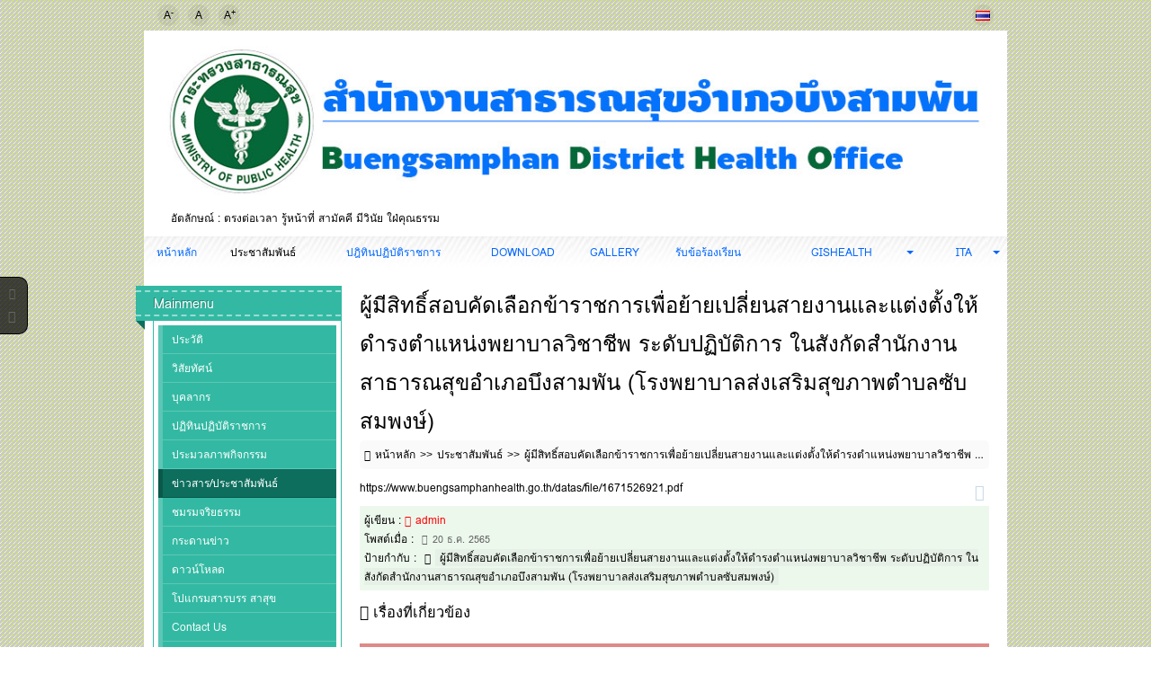

--- FILE ---
content_type: text/html; charset=utf-8
request_url: https://www.buengsamphanhealth.go.th/index.php?module=news&id=85
body_size: 5778
content:
<!DOCTYPE html>
<html lang="th" dir=ltr>

<head>
  <title>ผู้มีสิทธิ์สอบคัดเลือกข้าราชการเพื่อย้ายเปลี่ยนสายงานและแต่งตั้งให้ดำรงตำแหน่งพยาบาลวิชาชีพ ระดับปฏิบัติการ ในสังกัดสำนักงานสาธารณสุขอำเภอบึงสามพัน (โรงพยาบาลส่งเสริมสุขภาพตำบลซับสมพงษ์)</title>
  <meta charset=utf-8>
  <meta name=viewport content="width=device-width, initial-scale=1.0">
  <link rel="shortcut icon" href="https://www.buengsamphanhealth.go.th/favicon.ico">
  <link rel=stylesheet href="https://www.buengsamphanhealth.go.th/index.php/css/view/index">
  <script src="https://www.buengsamphanhealth.go.th/index.php/js/view/index"></script> <link rel="alternate" type="application/rss+xml" title="ชมรมจริยธรรม Ethics Club" href="https://www.buengsamphanhealth.go.th/thicslub.rss">
<link rel="alternate" type="application/rss+xml" title="ข่าวสารจากเว็บไซต์" href="https://www.buengsamphanhealth.go.th/news.rss">
<link rel="alternate" type="application/rss+xml" title="ITA" href="https://www.buengsamphanhealth.go.th/moit.rss">
<link rel="alternate" type="application/rss+xml" title="MOIT ITA 2566" href="https://www.buengsamphanhealth.go.th/moit2566.rss">
<meta name="generator" content="GCMS AJAX CMS design by https://gcms.in.th">
<meta property="og:title" content="ผู้มีสิทธิ์สอบคัดเลือกข้าราชการเพื่อย้ายเปลี่ยนสายงานและแต่งตั้งให้ดำรงตำแหน่งพยาบาลวิชาชีพ ระดับปฏิบัติการ ในสังกัดสำนักงานสาธารณสุขอำเภอบึงสามพัน (โรงพยาบาลส่งเสริมสุขภาพตำบลซับสมพงษ์)">
<meta name="description" content="ผู้มีสิทธิ์สอบคัดเลือกข้าราชการเพื่อย้ายเปลี่ยนสายงานและแต่งตั้งให้ดำรงตำแหน่งพยาบาลวิชาชีพ ระดับปฏิบัติการ ในสังกัดสำนักงานสาธารณสุขอำเภอบึงสามพัน (โรงพยาบาลส่งเสริมสุขภาพตำบลซับสมพงษ์)">
<meta property="og:description" content="ผู้มีสิทธิ์สอบคัดเลือกข้าราชการเพื่อย้ายเปลี่ยนสายงานและแต่งตั้งให้ดำรงตำแหน่งพยาบาลวิชาชีพ ระดับปฏิบัติการ ในสังกัดสำนักงานสาธารณสุขอำเภอบึงสามพัน (โรงพยาบาลส่งเสริมสุขภาพตำบลซับสมพงษ์)">
<meta name="keywords" content="ผู้มีสิทธิ์สอบคัดเลือกข้าราชการเพื่อย้ายเปลี่ยนสายงานและแต่งตั้งให้ดำรงตำแหน่งพยาบาลวิชาชีพ ระดับปฏิบัติการ ในสังกัดสำนักงานสาธารณสุขอำเภอบึงสามพัน (โรงพยาบาลส่งเสริมสุขภาพตำบลซับสมพงษ์),ผู้มีสิทธิ์สอบคัดเลือกข้าราชการเพื่อย้ายเปลี่ยนสายงานและแต่งตั้งให้ดำรงตำแหน่งพยาบาลวิชาชีพ ระดับปฏิบัติการ ในสังกัดสำนักงานสาธารณสุขอำเภอบึงสามพัน (โรงพยาบาลส่งเสริมสุขภาพตำบลซับสมพงษ์)">
<meta property="og:site_name" content="สำนักงานสาธารณสุขอำเภอบึงสามพัน">
<meta property="og:type" content="article">
<link rel="shortcut icon" href="https://www.buengsamphanhealth.go.th/favicon.ico" type="image/x-icon">
<link rel="icon" href="https://www.buengsamphanhealth.go.th/favicon.ico" type="image/x-icon">
<link rel="image_src" href="https://www.buengsamphanhealth.go.th/datas/image/logo.jpg">
<meta property="og:image" content="https://www.buengsamphanhealth.go.th/datas/image/logo.jpg">
<meta property="og:image:alt" content="ผู้มีสิทธิ์สอบคัดเลือกข้าราชการเพื่อย้ายเปลี่ยนสายงานและแต่งตั้งให้ดำรงตำแหน่งพยาบาลวิชาชีพ ระดับปฏิบัติการ ในสังกัดสำนักงานสาธารณสุขอำเภอบึงสามพัน (โรงพยาบาลส่งเสริมสุขภาพตำบลซับสมพงษ์)">
<meta property="og:image:width" content="1000">
<meta property="og:image:height" content="200">
<meta property="og:image:type" content="image/jpeg">
<link rel="canonical" href="https://www.buengsamphanhealth.go.th/index.php?module=news&amp;id=85">
<meta property="og:url" content="https://www.buengsamphanhealth.go.th/index.php?module=news&amp;id=85">
<link rel="manifest" href="https://www.buengsamphanhealth.go.th/manifest.php">
<meta name="theme-color" content="#006EA0">
<script type="application/ld+json">[{"@context":"http://schema.org","@type":"NewsArticle","mainEntityOfPage":{"@type":"WebPage","@id":"https://www.buengsamphanhealth.go.th/index.php?module=news","breadcrumb":{"@context":"http://schema.org","@type":"BreadcrumbList","itemListElement":[{"@type":"ListItem","position":1,"item":{"@id":"https://www.buengsamphanhealth.go.th/index.php","name":"หน้าหลัก"}},{"@type":"ListItem","position":2,"item":{"@id":"https://www.buengsamphanhealth.go.th/index.php?module=news","name":"ประชาสัมพันธ์"}},{"@type":"ListItem","position":3,"item":{"@id":"https://www.buengsamphanhealth.go.th/index.php?module=news&amp;id=85","name":"ผู้มีสิทธิ์สอบคัดเลือกข้าราชการเพื่อย้ายเปลี่ยนสายงานและแต่งตั้งให้ดำรงตำแหน่งพยาบาลวิชาชีพ ระดับปฏิบัติการ ในสังกัดสำนักงานสาธารณสุขอำเภอบึงสามพัน (โรงพยาบาลส่งเสริมสุขภาพตำบลซับสมพงษ์)"}}]}},"headline":"ผู้มีสิทธิ์สอบคัดเลือกข้าราชการเพื่อย้ายเปลี่ยนสายงานและแต่งตั้งให้ดำรงตำแหน่งพยาบาลวิชาชีพ ระดับปฏิบัติการ ในสังกัดสำนักงานสาธารณสุขอำเภอบึงสามพัน (โรงพยาบาลส่งเสริมสุขภาพตำบลซับสมพงษ์)","datePublished":"2022-12-20T16:00:00+0700","dateModified":"2022-12-20T16:02:05+0700","author":{"@type":"Person","name":"admin"},"image":{"@type":"ImageObject","url":"https://www.buengsamphanhealth.go.th/datas/image/logo.jpg","width":1000},"description":"ผู้มีสิทธิ์สอบคัดเลือกข้าราชการเพื่อย้ายเปลี่ยนสายงานและแต่งตั้งให้ดำรงตำแหน่งพยาบาลวิชาชีพ ระดับปฏิบัติการ ในสังกัดสำนักงานสาธารณสุขอำเภอบึงสามพัน (โรงพยาบาลส่งเสริมสุขภาพตำบลซับสมพงษ์)","url":"https://www.buengsamphanhealth.go.th/index.php?module=news&amp;id=85","suggestedAnswer":[]}]</script>
<script>
var FIRST_MODULE = "home";
</script></head>

<body class=responsive>
  <a class=skip_content accesskey=s href=#content title="ข้ามไปยังเนื้อหา"></a>
  <div>
    <div class=top-header>
      <div class=gcss-wrapper>
        <div>
          <div class="table fullwidth">
            <div class=td><a class="font_size small" title="ลดขนาดตัวอักษร">A<sup>-</sup></a><a class="font_size normal" title="ขนาดตัวอักษรปกติ">A</a><a class="font_size large" title="ขนาดตัวอักษรใหญ่ขึ้น">A<sup>+</sup></a></div>
            <div class="td right"><a id=lang_th title="th" href="index.php?lang=th"><img src="https://www.buengsamphanhealth.go.th/language/th.gif" alt=th></a></div>
          </div>
        </div>
      </div>
    </div>
    <div class="gcss-wrapper margin-bottom">
      <div class="wrapper_bg_color">
        <div class="wrapper_bg">
          <header class="header header_bg_color">
            <div class="header_bg">
              <div>
                <a id=logo href="https://www.buengsamphanhealth.go.th/index.php"><img alt="สำนักงานสาธารณสุขอำเภอบึงสามพัน" src="https://www.buengsamphanhealth.go.th/datas/image/logo.jpg"></a>
                <p class=description>อัตลักษณ์ : ตรงต่อเวลา รู้หน้าที่ สามัคคี มีวินัย ใฝ่คุณธรรม</p>
              </div> 
              <div id="toTop" class="menu_bg_color">
                <div id=scroll-to class="menu menu_bg">
                  <nav id=topmenu class="topmenu responsive fullwidth">
                    <ul><li class="home"><a href="https://www.buengsamphanhealth.go.th/index.php?module=home" title="หน้าหลัก :: Home"><span>หน้าหลัก</span></a></li><li class="news select"><a accesskey=2 href="https://www.buengsamphanhealth.go.th/index.php?module=news" title="ข่าว :: News"><span>ประชาสัมพันธ์</span></a></li><li class="googlecalendar"><a href="https://calendar.google.com/calendar/embed?src=sso30013001bd%40gmail.com&amp;ctz=Asia%2FBangkok" title="ปฎิทินปฎิบัติราชการ"><span>ปฎิทินปฏิบัติราชการ</span></a></li><li class="download"><a href="https://www.buengsamphanhealth.go.th/index.php?module=download" title="ดาวน์โหลด :: Download"><span>Download</span></a></li><li class="gallery"><a href="https://www.buengsamphanhealth.go.th/index.php?module=gallery" title="แกลอรี่ :: Gallery"><span>Gallery</span></a></li><li class="thicslub"><a href="https://www.buengsamphanhealth.go.th/index.php?module=thicslub" title="บทความ แหล่งเรียนรู้"><span>รับข้อร้องเรียน</span></a></li><li class="gishealth"><a class=menu-arrow target=_blank href="https://www.buengsamphanhealth.go.th/index.php?module=gishealth" title="gishealth"><span>gishealth</span></a><ul><li><a target=_blank href="http://gishealth.moph.go.th/pcu/admin/pcu.php?code=07824" title="รพ.สต.ราหุล"><span>รพ.สต.ราหุล</span></a></li><li><a target=_blank href="http://gishealth.moph.go.th/pcu/admin/pcu.php?code=07825" title="รพ.สต.หิยดาดน้อย"><span>รพ.สต.หิยดาดน้อย</span></a></li><li><a target=_blank href="http://gishealth.moph.go.th/pcu/admin/pcu.php?code=07826" title="รพ.สต.ซับสมพงษ์"><span>รพ.สต.ซับสมพงษ์</span></a></li><li><a target=_blank href="http://gishealth.moph.go.th/pcu/admin/pcu.php?code=07827" title="รพ.สต.หนองแจง"><span>รพ.สต.หนองแจง</span></a></li><li><a target=_blank href="http://gishealth.moph.go.th/pcu/admin/pcu.php?code=07828" title="รพ.สต.ซับบอน"><span>รพ.สต.ซับบอน</span></a></li><li><a target=_blank href="http://gishealth.moph.go.th/pcu/admin/pcu.php?code=07831" title="รพ.สต.ศรีมงคล"><span>รพ.สต.ศรีมงคล</span></a></li><li><a target=_blank href="http://gishealth.moph.go.th/pcu/admin/pcu.php?code=07831" title="รพ.สต.เขาพลวง"><span>รพ.สต.เขาพลวง</span></a></li></ul></li><li class="moit"><a class=menu-arrow href="https://www.buengsamphanhealth.go.th/index.php?module=moit" title="ITA"><span>ITA</span></a><ul><li class="moit"><a href="https://www.buengsamphanhealth.go.th/index.php?module=moit" title="ITA 2565"><span>ITA 2565</span></a></li><li class="moit2566"><a target=_blank href="https://www.buengsamphanhealth.go.th/index.php?module=moit2566" title="ITA 2566"><span>ITA 2566</span></a></li></ul></li></ul>
                  </nav>
                </div>
              </div>
            </div>
          </header>
          <div class="padding-top-bottom">
            <main class="leftsidebar clear">
              <div class="content">
                <div class="content_bg_color clear">
                  <div id=content class="article content_bg"> <div id=document-view>
  <div class=bdr_content>
    <header>
      <h1>ผู้มีสิทธิ์สอบคัดเลือกข้าราชการเพื่อย้ายเปลี่ยนสายงานและแต่งตั้งให้ดำรงตำแหน่งพยาบาลวิชาชีพ ระดับปฏิบัติการ ในสังกัดสำนักงานสาธารณสุขอำเภอบึงสามพัน (โรงพยาบาลส่งเสริมสุขภาพตำบลซับสมพงษ์)</h1>
      <nav class="breadcrumbs cuttext">
        <ul><li><a class="icon-home" href="https://www.buengsamphanhealth.go.th/index.php" title="หน้าหลัก :: Home"><span>หน้าหลัก</span></a></li><li><a class="" href="https://www.buengsamphanhealth.go.th/index.php?module=news" title="ข่าว :: News"><span>ประชาสัมพันธ์</span></a></li><li><a class="" href="https://www.buengsamphanhealth.go.th/index.php?module=news&amp;id=85" title="ผู้มีสิทธิ์สอบคัดเลือกข้าราชการเพื่อย้ายเปลี่ยนสายงานและแต่งตั้งให้ดำรงตำแหน่งพยาบาลวิชาชีพ ระดับปฏิบัติการ ในสังกัดสำนักงานสาธารณสุขอำเภอบึงสามพัน (โรงพยาบาลส่งเสริมสุขภาพตำบลซับสมพงษ์)"><span>ผู้มีสิทธิ์สอบคัดเลือกข้าราชการเพื่อย้ายเปลี่ยนสายงานและแต่งตั้งให้ดำรงตำแหน่งพยาบาลวิชาชีพ ระดับปฏิบัติการ ในสังกัดสำนักงานสาธารณสุขอำเภอบึงสามพัน (โรงพยาบาลส่งเสริมสุขภาพตำบลซับสมพงษ์)</span></a></li></ul>
      </nav>
    </header>
    <div class="q detail">
      <p class=content-action>
        <a class="icon-print print-85-0-0-news" title="Print page"></a>
        <a class="icon-quote hidden" title="อ้างอิง"></a>
      </p>
      
      <div><a href="https://www.buengsamphanhealth.go.th/datas/file/1671526921.pdf">https://www.buengsamphanhealth.go.th/datas/file/1671526921.pdf</a></div>
      <footer class="reaction">
        ผู้เขียน : <a class="status1 icon-user" href="https://www.buengsamphanhealth.go.th/index.php?module=member&amp;id=1">admin</a><br>
        โพสต์เมื่อ : <span class="icon-create create">20 ธ.ค. 2565</span><br>
        ป้ายกำกับ : <span class="icon-tags keywords"><a href="https://www.buengsamphanhealth.go.th/index.php?module=tag-%E0%B8%9C%E0%B8%B9%E0%B9%89%E0%B8%A1%E0%B8%B5%E0%B8%AA%E0%B8%B4%E0%B8%97%E0%B8%98%E0%B8%B4%E0%B9%8C%E0%B8%AA%E0%B8%AD%E0%B8%9A%E0%B8%84%E0%B8%B1%E0%B8%94%E0%B9%80%E0%B8%A5%E0%B8%B7%E0%B8%AD%E0%B8%81%E0%B8%82%E0%B9%89%E0%B8%B2%E0%B8%A3%E0%B8%B2%E0%B8%8A%E0%B8%81%E0%B8%B2%E0%B8%A3%E0%B9%80%E0%B8%9E%E0%B8%B7%E0%B9%88%E0%B8%AD%E0%B8%A2%E0%B9%89%E0%B8%B2%E0%B8%A2%E0%B9%80%E0%B8%9B%E0%B8%A5%E0%B8%B5%E0%B9%88%E0%B8%A2%E0%B8%99%E0%B8%AA%E0%B8%B2%E0%B8%A2%E0%B8%87%E0%B8%B2%E0%B8%99%E0%B9%81%E0%B8%A5%E0%B8%B0%E0%B9%81%E0%B8%95%E0%B9%88%E0%B8%87%E0%B8%95%E0%B8%B1%E0%B9%89%E0%B8%87%E0%B9%83%E0%B8%AB%E0%B9%89%E0%B8%94%E0%B8%B3%E0%B8%A3%E0%B8%87%E0%B8%95%E0%B8%B3%E0%B9%81%E0%B8%AB%E0%B8%99%E0%B9%88%E0%B8%87%E0%B8%9E%E0%B8%A2%E0%B8%B2%E0%B8%9A%E0%B8%B2%E0%B8%A5%E0%B8%A7%E0%B8%B4%E0%B8%8A%E0%B8%B2%E0%B8%8A%E0%B8%B5%E0%B8%9E%20%E0%B8%A3%E0%B8%B0%E0%B8%94%E0%B8%B1%E0%B8%9A%E0%B8%9B%E0%B8%8F%E0%B8%B4%E0%B8%9A%E0%B8%B1%E0%B8%95%E0%B8%B4%E0%B8%81%E0%B8%B2%E0%B8%A3%20%E0%B9%83%E0%B8%99%E0%B8%AA%E0%B8%B1%E0%B8%87%E0%B8%81%E0%B8%B1%E0%B8%94%E0%B8%AA%E0%B8%B3%E0%B8%99%E0%B8%B1%E0%B8%81%E0%B8%87%E0%B8%B2%E0%B8%99%E0%B8%AA%E0%B8%B2%E0%B8%98%E0%B8%B2%E0%B8%A3%E0%B8%93%E0%B8%AA%E0%B8%B8%E0%B8%82%E0%B8%AD%E0%B8%B3%E0%B9%80%E0%B8%A0%E0%B8%AD%E0%B8%9A%E0%B8%B6%E0%B8%87%E0%B8%AA%E0%B8%B2%E0%B8%A1%E0%B8%9E%E0%B8%B1%E0%B8%99%20%20%28%E0%B9%82%E0%B8%A3%E0%B8%87%E0%B8%9E%E0%B8%A2%E0%B8%B2%E0%B8%9A%E0%B8%B2%E0%B8%A5%E0%B8%AA%E0%B9%88%E0%B8%87%E0%B9%80%E0%B8%AA%E0%B8%A3%E0%B8%B4%E0%B8%A1%E0%B8%AA%E0%B8%B8%E0%B8%82%E0%B8%A0%E0%B8%B2%E0%B8%9E%E0%B8%95%E0%B8%B3%E0%B8%9A%E0%B8%A5%E0%B8%8B%E0%B8%B1%E0%B8%9A%E0%B8%AA%E0%B8%A1%E0%B8%9E%E0%B8%87%E0%B8%A9%E0%B9%8C%29">ผู้มีสิทธิ์สอบคัดเลือกข้าราชการเพื่อย้ายเปลี่ยนสายงานและแต่งตั้งให้ดำรงตำแหน่งพยาบาลวิชาชีพ ระดับปฏิบัติการ ในสังกัดสำนักงานสาธารณสุขอำเภอบึงสามพัน  (โรงพยาบาลส่งเสริมสุขภาพตำบลซับสมพงษ์)</a></span>
      </footer>
    </div>
    <section class="margin-top">
      <header>
        <h3 class=icon-tags>เรื่องที่เกี่ยวข้อง</h3>
      </header>
      <div id="85_2_2_0_list" class="document-list news col{COLS} listview"><script>getWidgetNews("85_2_2_0_list", "Relate", 0)</script></div>

    </section>
  </div>
  <div id=comment-list></div>
  
</div>
<script>
  initDocumentView('document-view', 'document');
</script>
 </div>
                </div>
              </div>
              <aside class="sidebar sidebar_bg_color clear">
                <div class="sidebar_bg">
                  <section class="widget widget_bdr widget_bg widget_bg_color">
                    <header>
                      <h2>Mainmenu</h2>
                    </header>
                    <nav class="widget_body sidemenu responsive">
                      <ul><li class="prawat"><a href="https://www.buengsamphanhealth.go.th/index.php?module=prawat" title="ประวัติ :: History"><span>ประวัติ</span></a></li><li class="vision"><a href="https://www.buengsamphanhealth.go.th/index.php?module=vision" title="วิสัยทัศน์ :: Vision"><span>วิสัยทัศน์</span></a></li><li class="personnel"><a href="https://www.buengsamphanhealth.go.th/index.php?module=personnel" title="บุคลากร :: Personnel"><span>บุคลากร</span></a></li><li class="calendar"><a href="https://calendar.google.com/calendar/embed?src=sso30013001bd%40gmail.com&amp;ctz=Asia%2FBangkok" title="ปฏิทินราชการ"><span>ปฏิทินปฏิบัติราชการ</span></a></li><li class="gallery"><a href="https://www.buengsamphanhealth.go.th/index.php?module=gallery" title="ประมวลภาพกิจกรรม"><span>ประมวลภาพกิจกรรม</span></a></li><li class="news select"><a href="https://www.buengsamphanhealth.go.th/index.php?module=news" title="ข่าวสาร/ประชาสัมพันธ์"><span>ข่าวสาร/ประชาสัมพันธ์</span></a></li><li class="thicslub"><a href="https://www.buengsamphanhealth.go.th/index.php?module=thicslub" title="ชมรมจริยธรรม"><span>ชมรมจริยธรรม</span></a></li><li><a tabindex=0 title="กระดานข่าว"><span>กระดานข่าว</span></a></li><li class="download"><a href="https://www.buengsamphanhealth.go.th/index.php?module=download" title="ดาวน์โหลด"><span>ดาวน์โหลด</span></a></li><li><a target=_blank href="http://203.157.213.17/archives/" title="โปแกรมสารบรร สาสุข"><span>โปแกรมสารบรร สาสุข</span></a></li><li class="about"><a href="https://www.buengsamphanhealth.go.th/index.php?module=about" title="เกี่ยวกับเรา :: Contact Us"><span>Contact Us</span></a></li><li class="agency"><a class=menu-arrow href="https://www.buengsamphanhealth.go.th/index.php?module=agency" title="agency"><span>หน่วยงานในสังกัด</span></a><ul><li><a href="https://www.buengsamphanhealth.go.th/index.php?module=agency&amp;cat=2" title="รพ.สต.หินดาดน้อย"><span>รพ.สต.หินดาดน้อย</span></a></li><li><a href="https://www.buengsamphanhealth.go.th/index.php?module=agency&amp;cat=10" title="รพ.สต.เนินเสรี"><span>รพ.สต.เนินเสรี</span></a></li><li><a href="https://www.buengsamphanhealth.go.th/index.php?module=agency&amp;cat=9" title="รพ.สต.เขาพลวง"><span>รพ.สต.เขาพลวง</span></a></li><li><a href="https://www.buengsamphanhealth.go.th/index.php?module=agency&amp;cat=8" title="รพ.สต.ศรีมงคล"><span>รพ.สต.ศรีมงคล</span></a></li><li><a href="https://www.buengsamphanhealth.go.th/index.php?module=agency&amp;cat=5" title="รพ.สต.ซับบอน"><span>รพ.สต.ซับบอน</span></a></li><li><a href="https://www.buengsamphanhealth.go.th/index.php?module=agency&amp;cat=3" title="รพ.สต.ซับสมพงษ์"><span>รพ.สต.ซับสมพงษ์</span></a></li><li><a href="https://www.buengsamphanhealth.go.th/index.php?module=agency&amp;cat=1" title="รพ.สต.ราหลุ"><span>รพ.สต.ราหลุ</span></a></li><li><a href="https://www.buengsamphanhealth.go.th/index.php?module=agency&amp;cat=4" title="รพ.สต.หนองแจง"><span>รพ.สต.หนองแจง</span></a></li></ul></li><li><a target=_blank href="https://pnb.hdc.moph.go.th/hdc/main/index_pk.php" title="HDC สสจ.พช"><span>HDC สสจ.พช</span></a></li><li><a href="http://gishealth.moph.go.th/pcu/" title="wordy"><span>รพ.สต.ติดดาว</span></a></li><li class="admin"><a href="https://www.buengsamphanhealth.go.th/admin/index.php" title="เข้าระบบผู้ดูแล :: Administrator Area"><span>เข้าระบบผู้ดูแล</span></a></li></ul>
                    </nav>
                  </section>
                  <section class="widget widget_bdr widget_bg widget_bg_color login">
                    <header>
                      <h2>Member</h2>
                    </header>
                    <div id=login-box class=widget_body><form id=login_frm class=memberfrm method=post action="https://www.buengsamphanhealth.go.th/index.php" autocomplete=off>
  <p class="title center">สำนักงานสาธารณสุขอำเภอบึงสามพัน</p>
  <p class="subtitle center">อัตลักษณ์ : ตรงต่อเวลา รู้หน้าที่ สามัคคี มีวินัย ใฝ่คุณธรรม</p>
  <p><label class="g-input icon-email"><input type=text name=login_username id=login_username maxlength=255 value="" placeholder="อีเมล"></label></p>
  <p><label class="g-input icon-password"><input type=password name=login_password id=login_password maxlength=20 value="" placeholder="รหัสผ่าน" autocomplete="off"></label></p>
  <p class="hidden center"><a id=login_fb class="blue button"><span class="icon-facebook">Login with Facebook</span></a></p>
  <p id=login_google data-size="small"></p>
  <p class=center>
    <input type=button class="button register" id=register value="Register" title="สร้างบัญชีสำหรับผู้ใช้ใหม่">
    <input type=button class="button forgot" id=forgot value="Forgot" title="ขอรหัสผ่านใหม่">
    <input type=submit class="button login" id=login_submit value="Login" title="Member Login">
    <input type=hidden name=token id=token value="7b899d3916108ab26dc4ca496d96c18c">
    <input type=hidden name=login_action id=login_action value=0>
  </p>
</form>
<script>
  $G(window).Ready(function() {
    new GForm('login_frm', 'https://www.buengsamphanhealth.go.th/xhr.php/index/model/login/chklogin').onsubmit(doLoginSubmit);
    callClick('register', doMember);
    callClick('forgot', doMember);
    initFacebookButton('login_fb');
    initGoogleButton();
  });
</script>
</div>
                  </section>
                  <section class="widget widget_bdr widget_bg widget_bg_color">
                    <header>
                      <h2>Search</h2>
                    </header>
                    <div class=widget_body><form id="form_697ab8b2b4168" class="widget-search-form" method=get action="https://www.buengsamphanhealth.go.th/index.php">
  <p>
    <input type=hidden name=module id="module_697ab8b2b4168" value="search">
    <label><input type=text name=q id="input_697ab8b2b4168" value="" placeholder="ค้นหา" title="Enter a search text"></label>
    <label><button type=submit class=icon-search title="ค้นหา"></button></label>
  </p>
</form>
<script>
  initSearch('form_697ab8b2b4168', 'input_697ab8b2b4168', 'module_697ab8b2b4168');
</script></div>
                  </section>
                  <div class="widget right"><div class="widget_like"><div id="697ab8b2b44e1fb-likebox"></div><div id="697ab8b2b44e1twitter-share"></div><script>function setLikeURL(src, url){var e = $E(src);if (e) {var d = (e.contentWindow || e.contentDocument);d.location.replace(url);}};function createLikeButton(){var url = getCurrentURL();var patt = /(.*)(&|\?)([0-9]+)?/;var hs = patt.exec(url);url = encodeURIComponent(hs ? hs[1] : url);setLikeURL("697ab8b2b44e1fb-likebox-iframe", "https://www.facebook.com/plugins/like.php?layout=button_count&node_type=link&show_faces=false&href=" + url);setLikeURL("697ab8b2b44e1twitter-share-iframe", "https://platform.twitter.com/widgets/tweet_button.1404859412.html#count=horizontal&lang=th&url=" + url);};$G(window).Ready(function(){var div = $G("697ab8b2b44e1fb-likebox");div.style.display="inline-block";div.style.verticalAlign="middle";var iframe=document.createElement('iframe');iframe.id="697ab8b2b44e1fb-likebox-iframe";iframe.width=90;iframe.height=28;div.appendChild(iframe);var div = $G("697ab8b2b44e1twitter-share");div.style.display="inline-block";div.style.verticalAlign="middle";var iframe=document.createElement('iframe');iframe.id="697ab8b2b44e1twitter-share-iframe";iframe.width=90;iframe.height=28;div.appendChild(iframe);createLikeButton();});</script></div></div>
                  <section class="widget widget_bdr widget_bg widget_bg_color gallery">
                    <header>
                      <h2>Gallery</h2>
                    </header>
                    <div class=widget_body><div id=rss_gallery></div><script>new RSSGal({"url":"https:\/\/www.buengsamphanhealth.go.th\/index.php?module=gallery&amp;id=41","rows":2,"cols":2}).show('rss_gallery');</script></div>
                  </section>
                </div>
              </aside>
            </main>
          </div>
          <footer class="footer footer_bg_color">
            <div class="footer_bg">
              <div class="center margin-bottom">
                <a href="https://www.goragod.com" title="Goragod.com">
                  <img src="https://www.goragod.com/smalllogo.gif" alt="Goragod.com">
                </a>
              </div>
              <p>Copyright &copy; 2017
                <a href="https://www.buengsamphanhealth.go.th/">สำนักงานสาธารณสุขอำเภอบึงสามพัน</a>
              </p>
              <p> GCMS Version 13.8.0 designed by
                <a href="https://www.kotchasan.com">Kotchasan.com</a> page process
                <span id=db_elapsed>0.9876</span> วินาที (
                <span id=db_quries>9</span> quries.) </p>
            </div>
          </footer>
        </div>
      </div>
    </div>
  </div> <div id="697ab8b2b49a0" class="widget_share"><a href="#" class="fb_share icon-facebook" title="Facebook Share"></a><a href="#" class="twitter_share icon-twitter" title="Twitter"></a><a href="#" class="line_share icon-line" title="LINE it!"></a><script>$G(window).Ready(function(){initShareButton("697ab8b2b49a0");});</script></div>
  <a href=#scroll-to class=scroller>^</a>
<script defer src="https://static.cloudflareinsights.com/beacon.min.js/vcd15cbe7772f49c399c6a5babf22c1241717689176015" integrity="sha512-ZpsOmlRQV6y907TI0dKBHq9Md29nnaEIPlkf84rnaERnq6zvWvPUqr2ft8M1aS28oN72PdrCzSjY4U6VaAw1EQ==" data-cf-beacon='{"version":"2024.11.0","token":"cfb201aa86534b83b29b6c6373472c49","r":1,"server_timing":{"name":{"cfCacheStatus":true,"cfEdge":true,"cfExtPri":true,"cfL4":true,"cfOrigin":true,"cfSpeedBrain":true},"location_startswith":null}}' crossorigin="anonymous"></script>
</body>

</html>

--- FILE ---
content_type: text/html; charset=utf-8
request_url: https://www.buengsamphanhealth.go.th/xhr.php?1769650392153
body_size: -155
content:
<div class="error center">ขออภัย ไม่มีข้อมูลสำหรับรายการนี้</div>

--- FILE ---
content_type: text/html; charset=utf-8
request_url: https://www.buengsamphanhealth.go.th/xhr.php?1769650392277
body_size: -454
content:
<table class="table_rss_gallery_class"><tr class=bg1></tr></table>

--- FILE ---
content_type: text/css; charset=utf-8
request_url: https://www.buengsamphanhealth.go.th/index.php/css/view/index
body_size: 35168
content:
@font-face{font-family:"THSarabunNew";src:url("https://www.buengsamphanhealth.go.th/skin/fonts/thsarabunnew-webfont.eot");src:url("https://www.buengsamphanhealth.go.th/skin/fonts/thsarabunnew-webfont.eot?#iefix") format("embedded-opentype"),url("https://www.buengsamphanhealth.go.th/skin/fonts/thsarabunnew-webfont.woff") format("woff"),url("https://www.buengsamphanhealth.go.th/skin/fonts/thsarabunnew-webfont.ttf") format("truetype");font-weight:normal;font-style:normal}@font-face{font-family:"THSarabunNew";src:url("https://www.buengsamphanhealth.go.th/skin/fonts/thsarabunnew_bolditalic-webfont.eot");src:url("https://www.buengsamphanhealth.go.th/skin/fonts/thsarabunnew_bolditalic-webfont.eot?#iefix") format("embedded-opentype"),url("https://www.buengsamphanhealth.go.th/skin/fonts/thsarabunnew_bolditalic-webfont.woff") format("woff"),url("https://www.buengsamphanhealth.go.th/skin/fonts/thsarabunnew_bolditalic-webfont.ttf") format("truetype");font-weight:bold;font-style:italic}@font-face{font-family:"THSarabunNew";src:url("https://www.buengsamphanhealth.go.th/skin/fonts/thsarabunnew_italic-webfont.eot");src:url("https://www.buengsamphanhealth.go.th/skin/fonts/thsarabunnew_italic-webfont.eot?#iefix") format("embedded-opentype"),url("https://www.buengsamphanhealth.go.th/skin/fonts/thsarabunnew_italic-webfont.woff") format("woff"),url("https://www.buengsamphanhealth.go.th/skin/fonts/thsarabunnew_italic-webfont.ttf") format("truetype");font-weight:normal;font-style:italic}@font-face{font-family:"THSarabunNew";src:url("https://www.buengsamphanhealth.go.th/skin/fonts/thsarabunnew_bold-webfont.eot");src:url("https://www.buengsamphanhealth.go.th/skin/fonts/thsarabunnew_bold-webfont.eot?#iefix") format("embedded-opentype"),url("https://www.buengsamphanhealth.go.th/skin/fonts/thsarabunnew_bold-webfont.woff") format("woff"),url("https://www.buengsamphanhealth.go.th/skin/fonts/thsarabunnew_bold-webfont.ttf") format("truetype");font-weight:bold;font-style:normal}@font-face{font-family:"icomoon";src:url("https://www.buengsamphanhealth.go.th/skin/fonts/icomoon.eot");src:url("https://www.buengsamphanhealth.go.th/skin/fonts/icomoon.eot#iefix") format("embedded-opentype"),url("https://www.buengsamphanhealth.go.th/skin/fonts/icomoon.ttf") format("truetype"),url("https://www.buengsamphanhealth.go.th/skin/fonts/icomoon.woff") format("woff"),url("https://www.buengsamphanhealth.go.th/skin/fonts/icomoon.svg#icomoon") format("svg");font-weight:normal;font-style:normal}.sort_asc:after,.sort_desc:after,.sort_none:after,[class^="icon-"]:before,[class*=" icon-"]:before{font-family:"icomoon" !important;speak:none;font-style:normal;font-weight:normal;font-variant:normal;text-transform:none;margin-right:5px;min-width:1em;line-height:1;-webkit-font-smoothing:antialiased;-moz-osx-font-smoothing:grayscale}.sort_asc:after,.sort_desc:after,.sort_none:after{margin-right:0;margin-left:5px}.notext.sort_asc:after,.notext.sort_desc:after,.notext.sort_none:after{margin-left:0}li[class^="icon-"],li[class*=" icon-"]{list-style-type:none}.sort_asc:hover,.sort_desc:hover,.sort_none:hover,[class^="icon-"]:hover,[class*=" icon-"]:hover{text-decoration:none}a.icon-delete:before,a.icon-edit:before{margin:0}.icon-wallet:before{content:"\e900"}.icon-cols:before{content:"\e5d2"}.icon-rows:before{content:"\e5d3"}.icon-smile:before{content:"\29"}.icon-help:before{content:"\3f"}.icon-bold:before{content:"\62"}.icon-fontcolor:before{content:"\63"}.icon-sex-f:before{content:"\66"}.icon-sex:before{content:"\67"}.icon-height:before{content:"\68"}.icon-italic:before{content:"\69"}.icon-question:before{content:"\71"}.icon-fontsize:before{content:"\73"}.icon-width:before{content:"\77"}.icon-close:before{content:"\78"}.icon-documents:before{content:"\e600"}.icon-money:before{content:"\e601"}.icon-modules:before{content:"\e602"}.icon-table:before{content:"\e603"}.icon-index:before{content:"\e604"}.icon-share:before{content:"\e605"}.icon-search:before{content:"\e607"}.icon-listview:before{content:"\e608"}.icon-iconview:before{content:"\e609"}.icon-save:before{content:"\e60d"}.icon-link:before{content:"\e60e"}.icon-thumbview:before{content:"\e60f"}.icon-menus:before{content:"\e610"}.icon-subcategory:before{content:"\e611"}.icon-loading:before{content:"\e612"}.icon-keyboard:before{content:"\e613"}.icon-world:before{content:"\e614"}.icon-summary:before{content:"\e615"}.icon-wizard:before{content:"\e616"}.icon-ip:before{content:"\e617"}.icon-filter:before{content:"\e618"}.icon-language:before{content:"\e619"}.icon-news:before{content:"\e61a"}.icon-gps:before{content:"\e61b"}.icon-create:before{content:"\e61c"}.icon-copy:before{content:"\e61d"}.icon-vol-down:before{content:"\e61f"}.icon-newtopic:before{content:"\e620"}.icon-vol-up:before{content:"\e621"}.icon-currency:before{content:"\e622"}.icon-tags:before{content:"\e627"}.icon-like:before{content:"\e628"}.icon-unlike:before{content:"\e629"}.icon-clip:before{content:"\e62a"}.icon-unzip:before{content:"\e62d"}.icon-star0:before{content:"\e62e"}.icon-star1:before{content:"\e62f"}.icon-star2:before{content:"\e630"}.icon-email-read:before{content:"\e631"}.icon-email-open:before{content:"\e632"}.icon-email-refresh:before{content:"\e633"}.icon-email-reply:before{content:"\e634"}.icon-email-replied:before{content:"\e635"}.icon-email-unread:before{content:"\e636"}.icon-email-sent:before{content:"\e637"}.icon-portfolio:before{content:"\e638"}.icon-database:before{content:"\e639"}.icon-template:before{content:"\e63a"}.icon-rss:before{content:"\e63f"}.icon-info:before{content:"\e643"}.icon-warning:before{content:"\e644"}.icon-color:before{content:"\e646"}.icon-tip:before{content:"\e647"}.icon-favorite:before{content:"\e648"}.icon-write:before{content:"\e649"}.icon-new:before{content:"\e64a"}.icon-document:before{content:"\e64b"}.icon-find:before{content:"\e64c"}.icon-pie:before{content:"\e64d"}.icon-bars:before{content:"\e64e"}.icon-stats:before{content:"\e64f"}.icon-create-folder:before{content:"\e650"}.icon-folder:before{content:"\e651"}.icon-folder-open:before{content:"\e652"}.icon-category:before{content:"\e653"}.icon-board:before{content:"\e654"}.icon-comments:before{content:"\e655"}.icon-chat:before{content:"\e656"}.icon-personnel:before,.icon-customer:before{content:"\e657"}.icon-unlock:before{content:"\e659"}.icon-lock:before{content:"\e65a"}.icon-aligncenter:before{content:"\e65b"}.icon-user:before{content:"\e65c"}.icon-users:before{content:"\e65d"}.icon-import:before{content:"\e65e"}.icon-export:before{content:"\e65f"}.icon-download:before{content:"\e660"}.icon-upload:before{content:"\e661"}.icon-inbox:before{content:"\e662"}.icon-outbox:before{content:"\e663"}.sort_asc:after,.icon-move_down:before{content:"\e664"}.sort_desc:after,.icon-move_up:before{content:"\e665"}.icon-move_right:before{content:"\e666"}.icon-move_left:before{content:"\e667"}.sort_none:after,.icon-move:before{content:"\e668"}.icon-product:before{content:"\e669"}.icon-shipping:before{content:"\e66a"}.icon-addtocart:before{content:"\e66b"}.icon-billing:before{content:"\e66d"}.icon-calculator:before{content:"\e66e"}.icon-payment:before{content:"\e670"}.icon-cart:before{content:"\e671"}.icon-ticket:before{content:"\e672"}.icon-currexchange:before{content:"\e673"}.icon-left:before{content:"\e676"}.icon-right:before{content:"\e677"}.icon-drag:before{content:"\e678"}.icon-signout:before{content:"\e679"}.icon-signin:before{content:"\e67a"}.icon-password:before{content:"\e67c"}.icon-home:before{content:"\e67d"}.icon-preview:before{content:"\e67e"}.icon-email:before{content:"\e67f"}.icon-tools:before{content:"\e680"}.icon-settings:before{content:"\e682"}.icon-pause:before{content:"\e683"}.icon-stop:before{content:"\e684"}.icon-play:before{content:"\e685"}.icon-thumbnail:before{content:"\e686"}.icon-gallery:before{content:"\e687"}.icon-location:before{content:"\e688"}.icon-map:before{content:"\e689"}.icon-host:before{content:"\e68c"}.icon-computer:before{content:"\e68d"}.icon-ads:before{content:"\e68e"}.icon-radio:before{content:"\e68f"}.icon-song:before{content:"\e690"}.icon-collapse:before{content:"\e691"}.icon-video:before{content:"\e692"}.icon-book:before{content:"\e693"}.icon-game:before{content:"\e694"}.icon-event:before{content:"\e695"}.icon-hotel:before{content:"\e696"}.icon-edocument:before{content:"\e697"}.icon-gift:before{content:"\e698"}.icon-win:before{content:"\e699"}.icon-addressbook:before{content:"\e69a"}.icon-profile:before{content:"\e69b"}.icon-address:before{content:"\e69c"}.icon-list:before{content:"\e69d"}.icon-print:before{content:"\e69e"}.icon-alarm:before{content:"\e69f"}.icon-bookmark:before{content:"\e6a0"}.icon-delete:before{content:"\e6a1"}.icon-expand:before{content:"\e6a2"}.icon-quote:before{content:"\e6a3"}.icon-dashboard:before{content:"\e6a6"}.icon-pin:before{content:"\e6ab"}.icon-unpin:before{content:"\e6ac"}.icon-visited:before{content:"\e6ad"}.icon-report:before{content:"\e6ae"}.icon-design:before{content:"\e6af"}.icon-forward:before{content:"\e6b1"}.icon-layout:before{content:"\e6b2"}.icon-widgets:before{content:"\e6b3"}.icon-alignleft:before{content:"\e6b4"}.icon-reply:before{content:"\e6b5"}.icon-alignright:before{content:"\e6b7"}.icon-bgcolor:before{content:"\e6b9"}.icon-history:before{content:"\e6bb"}.icon-flag:before{content:"\e6bc"}.icon-clock:before{content:"\e6c2"}.icon-underline:before{content:"\e6c6"}.icon-published1:before{content:"\e6c7"}.icon-published0:before{content:"\e6c8"}.icon-forum:before{content:"\e6ce"}.icon-ban:before{content:"\e6d1"}.icon-edit:before{content:"\e6d2"}.icon-valid:before{content:"\e6d4"}.icon-invalid:before{content:"\e6d5"}.icon-responsive:before{content:"\e6db"}.icon-estudent:before,.icon-elearning:before{content:"\e6dc"}.icon-calendar:before{content:"\e6f1"}.icon-office:before{content:"\e901"}.icon-rocket:before{content:"\e902"}.icon-shuffle:before{content:"\e903"}.icon-excel:before{content:"\e904"}.icon-pdf:before{content:"\e905"}.icon-word:before{content:"\e907"}.icon-sex-m:before{content:"\e908"}.icon-register:before{content:"\e973"}.icon-verfied:before{content:"\e975"}.icon-group:before{content:"\f0c0"}.icon-dev:before{content:"\f0c3"}.icon-file:before{content:"\f0f6"}.icon-sort:before{content:"\f160"}.icon-phone:before{content:"\f1c1"}.icon-exchange:before{content:"\f1c3"}.icon-image:before{content:"\f1c5"}.icon-zip:before{content:"\f1c6"}.icon-code:before{content:"\f1c9"}.icon-cc:before{content:"\f20a"}.icon-bing:before{content:"\e909"}.icon-facebook:before{content:"\e90a"}.icon-git:before{content:"\e90b"}.icon-google:before{content:"\e90c"}.icon-googleplus:before{content:"\e90d"}.icon-instagram:before{content:"\e640"}.icon-paypal:before{content:"\e90e"}.icon-pinterest:before{content:"\e658"}.icon-twitter:before{content:"\e911"}.icon-visa:before{content:"\e912"}.icon-youtube:before{content:"\e913"}.icon-wechat:before{content:"\e914"}.icon-skype:before{content:"\e915"}.icon-line:before{content:"\e916"}.icon-travel:before{content:"\e539"}.icon-baby:before{content:"\eb42"}.icon-boat:before{content:"\e532"}.icon-bus:before{content:"\e530"}.icon-railway:before{content:"\e534"}.icon-bed:before{content:"\e549"}.icon-drink:before{content:"\e541"}.icon-cloud:before{content:"\e2c2"}.icon-number:before{content:"\2a"}.icon-reset:before{content:"\e8ba"}.icon-compare:before{content:"\e917"}.icon-mobile:before{content:"\e910"}.icon-fire:before{content:"\e9a9"}.icon-food:before{content:"\e906"}.icon-barcode:before{content:"\e937"}.icon-qrcode:before{content:"\e938"}.icon-fullscreen:before{content:"\e674"}.icon-contract:before{content:"\e675"}.icon-config:before{content:"\e681"}.icon-heart:before{content:"\e9da"}.icon-continue:before,.icon-next:before{content:"\e60b"}.icon-prev:before{content:"\e60c"}.icon-street-view:before{content:"\e918"}.icon-child:before{content:"\e90f"}.icon-fontfamily:before{content:"A";font-family:Arial !important}@-ms-viewport{width:device-width}*{margin:0;padding:0;background-repeat:no-repeat;-ms-box-sizing:border-box;-moz-box-sizing:border-box;-webkit-box-sizing:border-box;box-sizing:border-box;border-width:1px}@media print{body{font-size:10pt}*{-webkit-box-shadow:none !important;-moz-box-shadow:none !important;box-shadow:none !important}.noprint{display:none !important}@page{margin:0.5cm}}html{height:100%;min-height:100%;-ms-text-size-adjust:100%;-webkit-text-size-adjust:100%;-ms-touch-action:none;-webkit-tap-highlight-color:rgba(0,0,0,0)}.smooth{scroll-behavior:smooth}@-webkit-keyframes bugfix{from{padding:0}to{padding:0}}body{font-size:12px;position:relative;background-color:#fff;font-family:Tahoma,Loma,Arial,Helvetica,sans-serif;-webkit-animation:bugfix infinite 1s}body,li{line-height:1.42857}table,caption,thead,tbody,tfoot,tr,td,th,p,div,article,section,header,label,fieldset,h1,h2,h3,h4,h5,h6,footer,.table,.tr,.th,.td,ul,ol{border-color:inherit}p,div,legend,fieldset,form,article,main,aside,details,figcaption,footer,header,hgroup,nav,section,summary,code,blockquote{display:block}figure,keygen,meter,progress{display:inline-block;*display:inline;zoom:1}acronym,abbr{font-variant:small-caps;letter-spacing:0.07em}fieldset,abbr[title],acronym[title]{border-style:none;text-decoration:none}fieldset{min-width:auto;border-color:inherit}legend{width:100%;*margin-left:-7px;overflow:hidden}svg:not(:root){overflow:hidden}figure.center{margin:10px auto;display:table}.figure img,figure img{width:100%}img{border-style:none;vertical-align:middle;max-width:100%;height:auto;-ms-interpolation-mode:bicubic}img:-moz-broken{-moz-force-broken-image-icon:1;width:24px;height:24px}audio,canvas,video{display:inline-block;*display:inline;zoom:1}audio:not([controls]){display:none}iframe{border-style:none;vertical-align:middle;overflow:hidden}a{text-decoration:none;color:inherit}a:focus{outline:none}sub,sup{font-size:75%;line-height:0;position:relative;vertical-align:baseline}sup{top:-0.5em}sub{bottom:-0.25em}pre{white-space:pre-wrap}p{margin-bottom:10px;margin-top:10px}ul,ol{padding:0 0 0 35px;line-height:0;overflow:hidden}html[dir="rtl"] ul,html[dir="rtl"] ol{padding:0 35px 0 0}.list-style-none{list-style-type:none}ul.list-style-none{padding:0}.circle{-webkit-border-radius:50em;-moz-border-radius:50em;border-radius:50em}.rounded{-webkit-border-radius:6px;-moz-border-radius:6px;border-radius:6px}.nowrap{white-space:nowrap !important}.wrap{white-space:normal !important}.border{border-width:1px}.border:not(table){border-style:solid}table.border{border-top-style:solid;border-right-style:solid}del{text-decoration:line-through}ins,u{text-decoration:underline}i,dfn{font-style:italic}strong,b,dt{font-weight:bold}h1,h2,h3,h4,h5,h6{font-weight:inherit;position:relative}em{font-style:normal;color:#ff5722}.comment{color:#259b24;font-size:0.9em}big{font-size:1.2em}small{font-size:0.9em}h1{font-size:2em}h2{font-size:1.625em}h3{font-size:1.375em}h4{font-size:1.125em}h5,h6{font-size:1em}mark{background-color:transparent;color:#dd4b39}[class^="term"],[class*=" term"]{color:#fff;-webkit-border-radius:3px;-moz-border-radius:3px;border-radius:3px;padding:0 0.4em;text-shadow:none;white-space:nowrap}[class^="term"]:hover,[class*=" term"]:hover{color:#fff}.term0{background-color:#4a5db9}.term1{background-color:#117864}.term2{background-color:#e08b00}.term3{background-color:#f44336}.term4{background-color:#2196f3}.term5{background-color:#c768be}.term6{background-color:#4caf50}.term7{background-color:#b71c1c}.term8{background-color:#1f618d}.term9{background-color:#76448a}.term10{background-color:#9c27b0}.gcss-wrapper{width:960px;margin-left:auto;margin-right:auto}body.wide .gcss-wrapper{width:1390px}body.fullwidth .gcss-wrapper{width:95%}body.responsive .gcss-wrapper{max-width:95%}.content{width:100%}.sidebar{width:230px}.leftsidebar{padding-left:230px}.leftsidebar.wide{padding-left:300px}.leftsidebar>.content{float:right}.leftsidebar>.sidebar{float:left;margin-right:0px;margin-left:-230px}.leftsidebar.wide>.sidebar{margin-left:-300px}.rightsidebar{padding-right:230px}.rightsidebar>.sidebar{float:right;margin-left:0px;margin-right:-230px}.rightsidebar.wide{padding-right:300px}.rightsidebar>.content{float:left}.rightsidebar.wide>.sidebar{margin-right:-300px}.rightsidebar.wide>.sidebar,.leftsidebar.wide>.sidebar{width:300px}.clear,.document-list,.document-list>.row{zoom:1}.document-list>.row:before,.document-list>.row:after,.document-list:before,.document-list:after,.clear:before,.clear:after,.ggrid:before,.ggrid:after{display:table;line-height:0;content:""}.document-list>.row:after,.document-list:after,.clear:after,.ggrid:after{clear:both}.youtube{position:relative;padding-bottom:56.25%;padding-top:30px;height:0;overflow:hidden}.youtube iframe,.youtube object,.youtube embed{position:absolute;top:0;left:0;width:100%;height:100%}#map_canvas img,.gmnoprint img{max-width:none}[class^="margin-"][class*="-top"],[class*=" margin-"][class*="-top"]{margin-top:10px}[class^="margin-"][class*="-bottom"],[class*=" margin-"][class*="-bottom"]{margin-bottom:10px}[class^="margin-"][class*="-left"],[class*=" margin-"][class*="-left"]{margin-left:10px}[class^="margin-"][class*="-right"],[class*=" margin-"][class*="-right"]{margin-right:10px}[class^="padding-"][class*="-top"],[class*=" padding-"][class*="-top"]{padding-top:10px}[class^="padding-"][class*="-bottom"],[class*=" padding-"][class*="-bottom"]{padding-bottom:10px}[class^="padding-"][class*="-left"],[class*=" padding-"][class*="-left"]{padding-left:10px}[class^="padding-"][class*="-right"],[class*=" padding-"][class*="-right"]{padding-right:10px}input,select,textarea,button{font-family:inherit;font-size:inherit;line-height:inherit;vertical-align:middle;border-radius:0;-moz-border-radius:0;-webkit-border-radius:0;filter:none}form label{display:-webkit-box;-webkit-line-clamp:1;-webkit-box-orient:vertical;overflow:hidden}.radiogroups label,.checkboxgroups label,.g-file~input[type="text"],.input-select,input,select,textarea,button{background-color:#fff;color:#333}.input-select,input[type="text"],input[type="password"],input[type="date"],input[type="time"],input[type="number"],input[type="email"],input[type="url"],input[type="color"]{padding-left:5px;padding-right:5px;min-width:3.2em}textarea{overflow-y:auto;overflow-x:hidden;padding:0.5em}.input-select,.g-input>select,input,textarea{background-position:99% 50%}.g-input[class*=" icon-"]>input[type="time"]::-webkit-calendar-picker-indicator,.g-input[class^="icon-"]>input[type="time"]::-webkit-calendar-picker-indicator{background:none}html[dir="rtl"] .input-select,html[dir="rtl"] .g-input>select,html[dir="rtl"] input,html[dir="rtl"] textarea{background-position:1% 50%}.input-select.dropdown{padding-right:1.2em;padding-left:5px}.input-select.dropdown:after{content:"";position:absolute;right:0.3em;top:50%;margin-top:-3px;height:0;width:0;border-top:6px solid;border-left:6px solid transparent;border-right:6px solid transparent;pointer-events:none}.input-select,.g-input>select,textarea,input[type="text"],input[type="password"],input[type="date"],input[type="time"],input[type="number"],input[type="email"],input[type="url"],input[type="color"]{-webkit-transition:border-color linear 0.2s,width linear 0.2s;-moz-transition:border-color linear 0.2s,width linear 0.2s;-ms-transition:border-color linear 0.2s,width linear 0.2s;-o-transition:border-color linear 0.2s,width linear 0.2s;transition:border-color linear 0.2s,width linear 0.2s}ul.inputgroups.g-input,.radiogroups.g-input,.checkboxgroups.g-input,.input-select,fieldset.search,select,textarea,input[type="text"],input[type="password"],input[type="date"],input[type="time"],input[type="number"],input[type="email"],input[type="url"],input[type="color"]{border-width:1px;border-style:solid}input:autofill,input:autofill:hover,input:utofill:focus{box-shadow:0 0 0px 1000px white inset}input:-webkit-autofill,input:-webkit-autofill:hover,input:-webkit-autofill:focus{filter:none;-webkit-box-shadow:0 0 0px 1000px white inset}input::placeholder,input:-ms-input-placeholder,input::-ms-input-placeholder,.placeholder{color:inherit;opacity:0.5}input[type=file].g-file:focus+input[type=text]:disabled,.input-select:focus,input:focus,select:focus,textarea:focus{outline:none;box-shadow:0 0 3px rgb(59,153,252) inset}button::-moz-focus-inner,input::-moz-focus-inner{padding:0;border:0}button,input[type="button"],input[type="reset"],input[type="submit"]{-webkit-appearance:button;-moz-appearance:button;appearance:button;cursor:pointer}input[type="checkbox"],input[type="radio"],input[type="file"]{background-color:transparent;border-style:none;background-image:url() !important}select,input[type="text"],input[type="password"],input[type="date"],input[type="time"],input[type="number"],input[type="email"],input[type="url"],input[type="color"]{line-height:2.3em;height:2.3em}.file-preview{overflow:hidden;clear:both}.file-thumb{line-height:100px;width:100px;height:100px;float:left;text-align:center;background-position:center;background-repeat:no-repeat;background-size:contain;margin:0 1px 1px 0;background-image:url('[data-uri]')}input[type=radio].radiobutton,input[type=checkbox].checkboxbutton{position:absolute;left:-100%}input[type=radio].radiobutton+span,input[type=checkbox].checkboxbutton+span{padding:0 1em;cursor:pointer;height:2.161em;line-height:2.161em;display:block}.radiogroups.g-input label:hover,.checkboxgroups.g-input label:hover,input[type=radio].radiobutton:checked+span,input[type=checkbox].checkboxbutton:checked+span{background-color:#3297fd;color:#fff}input[type=radio].radiobutton:focus+span,input[type=checkbox].checkboxbutton:focus+span{box-shadow:0 0 3px rgba(0,0,0,0.7) inset}.grange_div{margin:9px 0;position:relative;width:100%;background-color:rgba(0,0,0,0.1);height:8px;box-shadow:0 0 1px rgba(0,0,0,0.2) inset;-moz-box-shadow:0 0 1px rgba(0,0,0,0.2) inset;-webkit-box-shadow:0 0 1px rgba(0,0,0,0.2) inset;border-radius:4px;-moz-border-radius:4px;-webkit-border-radius:4px}.grange_range{position:absolute;top:0;height:100%}.grange_button{position:absolute;top:-9px;width:26px;height:26px;border-radius:50em;-moz-border-radius:50em;-webkit-border-radius:50em;background-image:-webkit-gradient( linear,left top,left bottom,color-stop(0%,#529de1),color-stop(100%,#245e8f));background-image:-webkit-linear-gradient(top,#529de1 0,#245e8f 100%);background-image:linear-gradient(to bottom,#529de1 0,#245e8f 100%)}.grange_range,.grange_button:hover,.grange_button:focus{color:#fff;background-image:-webkit-gradient( linear,left top,left bottom,color-stop(0%,#7abcff),color-stop(100%,#4096ee));background-image:-webkit-linear-gradient( top,#7abcff 0%,#60abf8 44%,#4096ee 100%);background-image:linear-gradient( to bottom,#7abcff 0%,#60abf8 44%,#4096ee 100%)}.grange_button:focus{box-shadow:0 0 5px rgba(0,0,0,0.5);outline:none}select[size]{padding:2px 0 1px 1px;height:auto}option{padding:0.3em 0.5em}optgroup>option{padding-left:2em}.g-input{position:relative;display:inline-block;vertical-align:middle;width:100%;border-color:inherit}.gautocomplete>label,.gautocomplete>p,.btnclose,.btnnav,.g-input,.button,input.toggle-menu,.input-display,.grange_div{user-select:none;-ms-user-select:none;-moz-user-select:none;-webkit-user-select:none}.input-display{overflow:hidden;height:inherit;-webkit-box-orient:vertical;-webkit-line-clamp:1;display:-webkit-box}form,.radiogroups,.tablebody,.input-select,input,select,textarea,option,.gautocomplete,button{border-color:rgba(0,0,0,0.1)}td>.wlabel{border-collapse:separate;display:table}.wlabel .g-input,.wlabel .label{display:table-cell;vertical-align:middle}.wlabel .label{padding-left:5px;padding-right:5px;background-color:rgba(0,0,0,0.2);text-shadow:1px 1px 0 rgba(255,255,255,0.5)}.wlabel .label:focus{background-color:#3297fd;color:#fff}.g-input>.input-select,.g-input>select,.g-input>textarea,.g-input>input[type="text"],.g-input>input[type="password"],.g-input>input[type="date"],.g-input>input[type="time"],.g-input>input[type="number"],.g-input>input[type="email"],.g-input>input[type="url"],.g-input>input[type="color"]{width:100%;float:left}.g-input[class*=" icon-"]>.input-select,.g-input[class^="icon-"]>.input-select,.g-input[class*=" icon-"]>textarea,.g-input[class^="icon-"]>textarea,.g-input[class*=" icon-"]>input[type="text"],.g-input[class^="icon-"]>input[type="text"],.g-input[class*=" icon-"]>input[type="password"],.g-input[class^="icon-"]>input[type="password"],.g-input[class*=" icon-"]>input[type="date"],.g-input[class^="icon-"]>input[type="date"],.g-input[class*=" icon-"]>input[type="time"],.g-input[class^="icon-"]>input[type="time"],.g-input[class*=" icon-"]>input[type="number"],.g-input[class^="icon-"]>input[type="number"],.g-input[class*=" icon-"]>input[type="email"],.g-input[class^="icon-"]>input[type="email"],.g-input[class*=" icon-"]>input[type="url"],.g-input[class^="icon-"]>input[type="url"]{padding-left:2.8em;min-width:6em;-webkit-appearance:none;-webkit-border-radius:0}.g-input[class*=" icon-"]>select,.g-input[class^="icon-"]>select{padding-left:2.8em;min-width:6em}.g-input[class*=" icon-"]:before,.g-input[class^="icon-"]:before{position:absolute;line-height:2.3em;width:2.3em;left:0;top:0;bottom:0;margin:0;text-align:center;background-color:rgba(0,0,0,0.1);text-shadow:1px 1px 0 #fff;color:inherit;font-size:inherit}input[readonly]:not([data-keyboard]),select[readonly]:not([data-keyboard]),textarea[readonly]:not([data-keyboard]){background-color:#f9f9f9;cursor:default}.input-select.disabled,input:disabled,select:disabled,textarea:disabled{color:#333;background-color:#f9f9f9;cursor:default}select:disabled{opacity:1}input[required],select[required],textarea[required],input.required,select.required,textarea.required{color:#df950b;border-color:#df950b}.input-select.invalid,input.invalid,select.invalid,textarea.invalid,.install li.invalid{background-image:url([data-uri]) !important}.input-select.valid,input.valid,select.valid,textarea.valid,.install li.valid{background-image:url([data-uri]) !important}.input-select.wait,.show[type="submit"],input.wait,select.wait,textarea.wait,.button.wait{background-image:url([data-uri]) !important}@-moz-keyframes hightlight_red{0%{background-color:rgba(255,0,0,0.5)}100%{background-color:inherit}}@-ms-keyframes hightlight_red{0%{background-color:rgba(255,0,0,0.5)}100%{background-color:inherit}}@-webkit-keyframes hightlight_red{0%{background-color:rgba(255,0,0,0.5)}100%{background-color:inherit}}@keyframes hightlight_red{0%{background-color:rgba(255,0,0,0.5)}100%{background-color:inherit}}@-moz-keyframes hightlight_green{0%{background-color:rgba(0,255,0,0.5)}100%{background-color:inherit}}@-ms-keyframes hightlight_green{0%{background-color:rgba(0,255,0,0.5)}100%{background-color:inherit}}@-webkit-keyframes hightlight_green{0%{background-color:rgba(0,255,0,0.5)}100%{background-color:inherit}}@keyframes hightlight_green{0%{background-color:rgba(0,255,0,0.5)}100%{background-color:inherit}}.highlight.highlight,select.invalid,textarea.invalid,input.invalid{-moz-animation:hightlight_red 1s ease-in-out;-ms-animation:hightlight_red 1s ease-in-out;-webkit-animation:hightlight_red 1s ease-in-out;animation:hightlight_red 1s ease-in-out}select.valid,textarea.valid,input.valid{-moz-animation:hightlight_green 1s ease-in-out;-ms-animation:hightlight_green 1s ease-in-out;-webkit-animation:hightlight_green 1s ease-in-out;animation:hightlight_green 1s ease-in-out}.valid{color:#060 !important;border-color:#060 !important}.invalid{color:#b71c1c !important}.content-box,.cke_panel{-ms-box-sizing:content-box;-moz-box-sizing:content-box;-webkit-box-sizing:content-box;box-sizing:content-box}body.cke-body{margin:0.5%;width:auto}textarea.cke_editable{font-family:inherit;font-size:inherit;padding:5px;-ms-box-sizing:border-box;-moz-box-sizing:border-box;-webkit-box-sizing:border-box;box-sizing:border-box;overflow-x:auto}.cke-body ol,.cke-body ul,.cke-body dl{padding-left:35px}.cke-body .fillin,.cke-body .line{display:inline-block;padding:0 1em;border-bottom:1px dashed #000;vertical-align:bottom;min-width:10em;text-align:center}.button{display:inline-block;zoom:1;vertical-align:middle;white-space:nowrap;overflow:hidden;line-height:2.3em;height:2.3em;padding:0 0.7em;outline:none;cursor:pointer;border-width:1px;border-style:solid;border-color:#999;border-color:rgba(0,0,0,0.1);-ms-box-sizing:border-box;-moz-box-sizing:border-box;-webkit-box-sizing:border-box;box-sizing:border-box;background-color:#4a4d50;color:#fff}.icon-uncheck,.icon-check,html .button:before,.button [class*=" icon-"]:before,.button [class^="icon-"]:before{color:inherit}.notext [class*=" icon-"]:before,.notext>[class^="icon-"]:before{line-height:inherit;margin-right:0}.pretty .button{border-color:#888;border-color:rgba(0,0,0,0.2);text-shadow:1px 1px 0 rgba(0,0,0,0.5);-webkit-border-radius:3px;-moz-border-radius:3px;border-radius:3px;-webkit-box-shadow:0 0 3px rgba(255,255,255,0.5) inset;-moz-box-shadow:0 0 3px rgba(255,255,255,0.5) inset;box-shadow:0 0 3px rgba(255,255,255,0.5) inset;background-image:url([data-uri]);background-image:-moz-linear-gradient( top,rgba(255,255,255,0.1) 0%,rgba(96,171,248,0.1) 44%,rgba(0,0,0,0.1) 100%);background-image:-webkit-gradient( linear,left top,left bottom,color-stop(0%,rgba(255,255,255,0.1)),color-stop(44%,rgba(96,171,248,0.1)),color-stop(100%,rgba(0,0,0,0.1)));background-image:-webkit-linear-gradient( top,rgba(255,255,255,0.1) 0%,rgba(96,171,248,0.1) 44%,rgba(0,0,0,0.1) 100%);background-image:-o-linear-gradient( top,rgba(255,255,255,0.1) 0%,rgba(96,171,248,0.1) 44%,rgba(0,0,0,0.1) 100%);background-image:-ms-linear-gradient( top,rgba(255,255,255,0.1) 0%,rgba(96,171,248,0.1) 44%,rgba(0,0,0,0.1) 100%);background-image:linear-gradient( top,rgba(255,255,255,0.1) 0%,rgba(96,171,248,0.1) 44%,rgba(0,0,0,0.1) 100%);filter:progid:DXImageTransform.Microsoft.gradient( startColorstr='#1affffff',endColorstr='#1a000000',GradientType=0)}.facebook .button{border-color:rgba(0,0,0,0.3);-moz-box-shadow:0 1px 0 rgba(0,0,0,0.1),0 1px 0 rgba(255,255,255,0.3) inset;-webkit-box-shadow:0 1px 0 rgba(0,0,0,0.1),0 1px 0 rgba(255,255,255,0.3) inset;box-shadow:0 1px 0 rgba(0,0,0,0.1),0 1px 0 rgba(255,255,255,0.3) inset;font-weight:bold}.button.wide{display:block;width:100%;text-align:center}.button.small,.button.large{height:auto}.button.small{line-height:1.8em}.button.large{font-size:1.4em}.bg-light,.button.light{background-color:#f2f2f2}.button.light{color:#4a4d50}.color-silver{color:#ccc}.facebook .light{background-color:#eee;color:#333;border-color:rgba(0,0,0,0.2)}.color-gray{color:#9e9e9e}.bg-gray{background-color:#9e9e9e}.color-dark{color:#212121}.bg-dark{background-color:#212121}.color-black{color:#000}.bg-black{background-color:#000}.color-white{color:#fff}.bg-white{background-color:#fff}.pretty .button.light{text-shadow:1px 1px 0 rgba(255,255,255,0.5)}.color-red{color:#f44336}.bg-red,.button.red,.button.cancel,.button.admin,.button.delete{background-color:#f44336}.color-magenta{color:#f50057}.bg-magenta,.button.magenta{background-color:#f50057}.float_bottom_menu .orange,.color-orange{color:#ff9800}.float_bottom_menu .orange:hover,.bg-orange,.button.orange,.button.forgot,.button.update{background-color:#ff9800}.float_bottom_menu .blue,.color-blue{color:#2196f3}.float_bottom_menu .blue:hover,.bg-blue,.button.blue,.button.register,.button.logout,.button.add{background-color:#2196f3}.button.facebook,.facebook .blue{background-color:#5b74a8}.button.google{background-color:#df4930}.color-pink{color:#e91e63}.bg-pink,.button.pink,.button.clear{background-color:#e91e63}.float_bottom_menu .green,.color-green{color:#4caf50}.float_bottom_menu .save:hover,.facebook .green,.bg-green,.button.green,.button.ok,.button.send,.button.save,.button.login{background-color:#4caf50}.color-rosy{color:#d50000}.bg-rosy,.button.rosy,.button.go,.button.upload{background-color:#d50000}.float_bottom_menu .print,.color-brown{color:#795548}.float_bottom_menu .print:hover,.bg-brown,.button.brown,.button.print{background-color:#795548}.float_bottom_menu .purple,.color-purple{color:#9c27b0}.float_bottom_menu .purple:hover,.bg-purple,.button.purple,.button.next{background-color:#9c27b0}.float_bottom_menu .cyan,.color-cyan{color:#00bcd4}.float_bottom_menu .cyan:hover,.bg-cyan,.button.cyan,.button.copy{background-color:#00bcd4}.float_bottom_menu .gold,.color-gold{color:#ffc400}.float_bottom_menu .gold:hover,.bg-gold,.button.gold,.button.preview{background-color:#ffc400}.event-calendar-buttons .button.select,.button:not(.light):hover,.button:not(.light):focus,.button:not(.light):active{color:#fff;text-decoration:none;background-image:url([data-uri]);background-image:-moz-linear-gradient( top,rgba(255,255,255,0.2) 0%,rgba(255,255,255,0.1) 100%);background-image:-webkit-gradient( linear,left top,left bottom,color-stop(0%,rgba(255,255,255,0.2)),color-stop(100%,rgba(255,255,255,0.1)));background-image:-webkit-linear-gradient( top,rgba(255,255,255,0.2) 0%,rgba(255,255,255,0.1) 100%);background-image:-o-linear-gradient( top,rgba(255,255,255,0.2) 0%,rgba(255,255,255,0.1) 100%);background-image:-ms-linear-gradient( top,rgba(255,255,255,0.2) 0%,rgba(255,255,255,0.1) 100%);background-image:linear-gradient( top,rgba(255,255,255,0.2) 0%,rgba(255,255,255,0.1) 100%);filter:progid:DXImageTransform.Microsoft.gradient( startColorstr='#33ffffff',endColorstr='#1affffff',GradientType=0)}.button:disabled{background-color:#ddd;color:#999}.wait:not(.button),.wait[class^="icon-"]:before,.wait[class*=" icon-"]:before{-moz-animation:highlight 1s infinite alternate linear;-ms-animation:highlight 1s infinite alternate linear;-o-animation:highlight 1s infinite alternate linear;-webkit-animation:highlight 1s infinite alternate linear;animation:highlight 1s infinite alternate linear}.show[type="submit"],.button.wait{color:transparent;text-shadow:none;background-color:#b71c1c;border-color:#ddd;border-color:rgba(0,0,0,0.1);background-position:50% 50%;-moz-animation:rainbow 2s infinite alternate linear;-ms-animation:rainbow 2s infinite alternate linear;-o-animation:rainbow 2s infinite alternate linear;-webkit-animation:rainbow 2s infinite alternate linear;animation:rainbow 2s infinite alternate linear}.splitpage{clear:both;margin:9px 0 -1px 0;text-align:center;position:relative}.splitpage a,.splitpage strong{font-family:"Open Sans",sans-serif;font-size:1.1em;color:inherit;background-color:#fff;background-color:rgba(255,255,255,0.3);-webkit-box-shadow:1px 1px 0 rgba(0,0,0,0.1);-moz-box-shadow:1px 1px 0 rgba(0,0,0,0.1);box-shadow:1px 1px 0 rgba(0,0,0,0.1);cursor:pointer;text-align:center;margin:1px 5px;padding:0.3em 0.8em;-webkit-border-radius:3px;-moz-border-radius:3px;border-radius:3px;display:inline-block;overflow:hidden;-webkit-transition:all 0.2s ease;-moz-transition:all 0.2s ease;-ms-transition:all 0.2s ease;-o-transition:all 0.2s ease;transition:all 0.2s ease}.splitpage a,.splitpage a:hover{text-decoration:none}.splitpage strong{background-color:#939393;background-color:rgba(0,0,0,0.4);color:#eee}.splitpage a:hover,.splitpage strong:hover{background-color:#494949;background-color:rgba(0,0,0,0.7);color:#fff}@keyframes highlight{0%{color:#f00}50%{color:#00f}100%{color:#0f0}}@-moz-keyframes highlight{0%{color:#f00}50%{color:#00f}100%{color:#0f0}}@-ms-keyframes highlight{0%{color:#f00}50%{color:#00f}100%{color:#0f0}}@-webkit-keyframes highlight{0%{color:#f00}50%{color:#00f}100%{color:#0f0}}@keyframes rainbow{0%{background-color:#f00}50%{background-color:#00f}100%{background-color:#0f0}}@-moz-keyframes rainbow{0%{background-color:#f00}50%{background-color:#00f}100%{background-color:#0f0}}@-ms-keyframes rainbow{0%{background-color:#f00}50%{background-color:#00f}100%{background-color:#0f0}}@-webkit-keyframes rainbow{0%{background-color:#f00}50%{background-color:#00f}100%{background-color:#0f0}}@keyframes blinker{0%{opacity:1}50%{opacity:0}100%{opacity:1}}@-moz-keyframes blinker{0%{opacity:1}50%{opacity:0}100%{opacity:1}}@-ms-keyframes blinker{0%{opacity:1}50%{opacity:0}100%{opacity:1}}@-webkit-keyframes blinker{0%{opacity:1}50%{opacity:0}100%{opacity:1}}@keyframes fadein{0%{opacity:0}100%{opacity:1}}@-moz-keyframes fadein{0%{opacity:0}100%{opacity:1}}@-ms-keyframes fadein{0%{opacity:0}100%{opacity:1}}@-webkit-keyframes fadein{0%{opacity:0}100%{opacity:1}}@keyframes fadeout{0%{opacity:1}100%{opacity:0}}@-moz-keyframes fadeout{0%{opacity:1}100%{opacity:0}}@-ms-keyframes fadeout{0%{opacity:1}100%{opacity:0}}@-webkit-keyframes fadeout{0%{opacity:1}100%{opacity:0}}@-webkit-keyframes moveFromLeft{from{-webkit-transform:translateX(-100%)}}@keyframes moveFromLeft{from{-webkit-transform:translateX(-100%);transform:translateX(-100%)}}.fadein{-webkit-animation:fadein 2s ease both;-moz-animation:fadein 2s ease both;-ms-animation:fadein 2s ease both;animation:fadein 2s ease both}.fadeout{-webkit-animation:fadeout 2s ease both;-moz-animation:fadeout 2s ease both;-ms-animation:fadeout 2s ease both;animation:fadeout 2s ease both}#wait{position:fixed;z-index:2147483647;top:0;left:-100px;width:0;height:3px}#wait.show,#wait.complete{left:0;width:100%}#wait dd,#wait dt{height:100%;width:0;position:absolute;-webkit-transition:width 0.2s ease-out;-moz-transition:width 0.2s ease-out;-ms-transition:width 0.2s ease-out;-o-transition:width 0.2s ease-out;transition:width 0.2s ease-out}#wait dt{left:50%}#wait dd{right:50%}#wait.show dd,#wait.show dt,#wait.complete dd,#wait.complete dt{background-color:#b71c1c;width:50%;-moz-animation:rainbow 2s infinite alternate linear;-ms-animation:rainbow 2s infinite alternate linear;-o-animation:rainbow 2s infinite alternate linear;-webkit-animation:rainbow 2s infinite alternate linear;animation:rainbow 2s infinite alternate linear}#wait.complete dt{right:0;left:auto;width:0}#wait.complete dd{right:auto;left:0;width:0}form p{margin:2px 0}form .item{padding-bottom:10px;overflow-x:auto}.event-calendar .label_holiday,.event-calendar td>div>address,.event-calendar td>div>a,.input-gcalendar,.cuttext,.listview>[class*="col"],.listview>.row>[class*="col"]{white-space:nowrap;text-overflow:ellipsis;-o-text-overflow:ellipsis;-ms-text-overflow:ellipsis;overflow:hidden}.three_lines,.two_lines{display:-webkit-box;-webkit-box-orient:vertical;overflow:hidden}.two_lines{-webkit-line-clamp:2}.three_lines{-webkit-line-clamp:3}form .comment{line-height:1.4em;padding-top:0.3em;padding-bottom:0.3em}.submit{margin-top:10px;margin-bottom:5px}.submit>*{margin:0 5px 5px 0}.submit>:first-child{margin-left:0}.submit.right>*{margin:0 0 5px 5px}.submit.right>:last-child{margin-right:0}.usericon{min-width:60px;max-width:40%;padding-left:0}.usericon>span{display:inline-block}.usericon img{max-height:200px;max-width:200px}.radiogroups,.checkboxgroups{display:block;overflow:hidden}.radiogroups .multiline.hscroll,.checkboxgroups .multiline.hscroll{max-height:10.7em;overflow-x:hidden;overflow-y:auto}.radiogroups label,.checkboxgroups label{padding:0.31em 1em 0.3em 0;cursor:pointer;float:left}.radiogroups.g-input.groupsbutton>label,.checkboxgroups.g-input.groupsbutton>label{padding:0}.radiogroups.groupsbutton>label>input,.checkboxgroups.groupsbutton>label>input{opacity:0}.radiogroups.g-input label,.checkboxgroups.g-input label{padding-left:0.24em}.radiogroups .multiline>label,.checkboxgroups .multiline>label{float:none;display:block}.radiogroups label>input,.checkboxgroups label>input{height:1.65em;margin-right:5px}.radiogroups.g-input[class*=" icon-"],.radiogroups.g-input[class^="icon-"],.checkboxgroups.g-input[class*=" icon-"],.checkboxgroups.g-input[class^="icon-"]{padding-left:2.3em}.checkboxgroups [class*=" icon-"]:before,.checkboxgroups [class^="icon-"]:before,.radiogroups [class*=" icon-"]:before,.radiogroups [class^="icon-"]:before{line-height:1;color:inherit;margin-right:5px}ul.inputgroups.g-input{padding:0 0 0 2.5em;cursor:text;list-style:none}ul.inputgroups>li{white-space:nowrap;float:left;margin:0.2em 0.2em 0.2em 0}ul.inputgroups input[type="text"],ul.inputgroups>li>button{border-style:none;height:1.899em;line-height:1.9em;color:inherit}ul.inputgroups>li{background-color:rgba(0,0,0,0.03);border-radius:5px;-moz-border-radius:5px;-webkit-border-radius:5px;line-height:1}ul.inputgroups>li>span{padding-left:10px}ul.inputgroups>li>button{outline:none;padding:0 10px;border-style:none;margin-left:10px;background-color:rgba(0,0,0,0.03);border-radius:0 5px 5px 0;-moz-border-radius:0 5px 5px 0;-webkit-border-radius:0 5px 5px 0;-webkit-transition:all 0.2s ease;-moz-transition:all 0.2s ease;-ms-transition:all 0.2s ease;-o-transition:all 0.2s ease;transition:all 0.2s ease}ul.inputgroups>li>button:hover,ul.inputgroups>li>button:focus{background-color:rgba(0,0,0,0.05)}ul.inputgroups button:focus,ul.inputgroups input[type="text"]:focus{box-shadow:none;-moz-box-shadow:none;-webkit-box-shadow:none}.gdpanel{min-width:15em;margin-top:2px;right:0;text-align:left;overflow:visible}html[dir="rtl"] .gdpanel{left:0;right:auto;text-align:right}.gdpanel.show{visibility:visible;opacity:1}.gdpanel:after,.gdpanel-arrow:after{border-width:6px;border-style:none solid solid solid;border-left-color:transparent;border-right-color:transparent;content:"";display:inline-block;position:absolute;right:5px;top:-6px}.gdpanel:after{border-top-color:#ccc;border-bottom-color:#ccc}.gdpanel-arrow:after{border-style:solid solid none solid;top:50%;right:5px;display:inline-block !important}html[dir="rtl"] .gdpanel:after,html[dir="rtl"] .gdpanel-arrow:after{left:5px;right:auto}.gdpanel-arrow{position:relative;padding-right:25px}html[dir="rtl"] .gdpanel-arrow{padding-left:25px;padding-right:0}.menubutton{overflow:visible;position:relative;padding-right:1.7em}.gdpanel,.menubutton>ul{text-align:initial;line-height:1.8em;list-style-type:none;padding:0 !important;position:absolute;z-index:3;color:#666;background-color:#fff;border:1px solid #ccc;-moz-border-radius:1px;-webkit-border-radius:1px;border-radius:1px;-moz-box-shadow:0 5px 10px rgba(0,0,0,0.2);-webkit-box-shadow:0 5px 10px rgba(0,0,0,0.2);box-shadow:0 5px 10px rgba(0,0,0,0.2);visibility:hidden;opacity:0;-webkit-transition:opacity 0.2s ease-out;-moz-transition:opacity 0.2s ease-out;-ms-transition:opacity 0.2s ease-out;-o-transition:opacity 0.2s ease-out;transition:opacity 0.2s ease-out}.menubutton>ul{right:-2px}.menubutton:focus>ul,.menubutton:hover>ul{visibility:visible;opacity:1}.menubutton>ul>li>a,.menubutton>ul{-webkit-transition:0.2s ease-out;-moz-transition:0.2s ease-out;-ms-transition:0.2s ease-out;-o-transition:0.2s ease-out;transition:0.2s ease-out}.menubutton>ul>li>a{display:block;padding:5px}.menubutton:after{content:"\25BC";position:absolute;right:0.2em;width:1em;text-align:center;border-left:1px solid rgba(255,255,255,0.1)}.topmenu{position:relative}.topmenu>ul{display:table;zoom:1}.menubutton li,.topmenu li,.sidemenu li,.group-button li{position:relative;line-height:inherit}.topmenu.right>ul{float:right}.topmenu.left>ul{float:left}.topmenu.center>ul{float:none;margin-left:auto;margin-right:auto}.topmenu label.toggle-menu{display:none;outline:none}input.toggle-menu{display:none;-webkit-touch-callout:none}.topmenu>ul>li,.group-button>li{float:left}html .topmenu ul,html .sidemenu ul,.group-button{list-style-type:none;padding:0 !important;line-height:inherit;overflow:visible}.menubutton>ul>li>a,.menubutton>ul>li>a:hover,.topmenu li>a>span,.topmenu li>a,.topmenu li>a:hover,.topmenu li>.menu-arrow>span,.topmenu li>.menu-arrow,.topmenu li>.menu-arrow:hover,.sidemenu li>a>span,.sidemenu li>a,.sidemenu li>a:hover,.sidemenu li>.menu-arrow>span,.sidemenu li>.menu-arrow,.sidemenu li>.menu-arrow:hover,.group-button li>a,.group-button li>a:hover{display:block;cursor:pointer;color:inherit}.topmenu>ul ul,.sidemenu>ul ul{color:#000}.menubutton>ul>li.hover,.topmenu>ul ul>li.hover,.sidemenu ul>li.hover,.menubutton>ul>li:hover,.topmenu>ul ul>li:hover,.sidemenu ul>li:hover{color:#fff}.menubutton>ul>li.hover>a,.menubutton>ul>li:hover>a,.topmenu>ul ul>li.hover>.menu-arrow,.topmenu>ul ul>li:hover>.menu-arrow,.topmenu>ul ul>li.hover>a,.topmenu>ul ul>li:hover>a,.sidemenu ul>li.hover>a,.sidemenu ul>li.hover>.menu-arrow,.sidemenu ul>li:hover>.menu-arrow,.sidemenu ul>li:hover>a{background-color:#333}.topmenu>ul ul>li.hover:before,.sidemenu ul>li.hover:before,.topmenu>ul ul>li:hover:before,.sidemenu ul>li:hover:before{color:inherit}.menubutton>ul>li>a>span,.topmenu li>.menu-arrow>span,.topmenu li>a>span,.sidemenu li>.menu-arrow>span,.sidemenu li>a>span,.group-button li>a>span{overflow:hidden;text-overflow:ellipsis;white-space:nowrap}.topmenu>ul>li>.menu-arrow>span,.topmenu>ul>li>a>span,.group-button>li>a>span{text-align:center;padding-left:20px;padding-right:20px;padding-top:5px;padding-bottom:5px}.topmenu>ul>li>.menu-arrow>span{padding-right:20px}html[dir="rtl"] .topmenu>ul>li>.menu-arrow>span{padding-left:20px}.topmenu.fullwidth>ul{width:100%}.topmenu.fullwidth>ul>li{display:table-cell;float:none}.sidemenu li>.menu-arrow>span,.sidemenu li>a>span,.gdpanel a{display:block;padding:5px 10px}.sidemenu>ul>li[class*=" icon-"]:before,.sidemenu>ul>li[class^="icon-"]:before{z-index:1;position:absolute;top:0.75em;left:10px}.sidemenu>ul>li[class*=" icon-"]>.menu-arrow,.sidemenu>ul>li[class^="icon-"]>.menu-arrow,.sidemenu>ul>li[class*=" icon-"]>a,.sidemenu>ul>li[class^="icon-"]>a{padding-left:1.5em}.imagemenu>a{display:block}.group-button{display:inline-block;background-color:#eee;border:1px solid #ddd;border-radius:5px;-moz-border-radius:5px;-webkit-border-radius:5px;-webkit-box-shadow:inset 0 0 1px #fff;-moz-box-shadow:inset 0 0 1px #fff;box-shadow:inset 0 0 1px #fff}.group-button>li>a>span{border-width:1px;border-style:none solid;border-left-color:#fff;border-right-color:#ddd}.group-button>li:first-child>a>span{border-left-style:none}.group-button>li:last-child>a>span{border-right-style:none}.menu-arrow{position:relative;cursor:pointer}.menu-arrow:after{position:absolute;z-index:1;font-size:1px;content:"";margin-top:-2px;top:50%;right:8px;border-width:4px}.topmenu .menu-arrow:after,.group-button .menu-arrow:after{border-style:solid solid none solid;border-top-color:inherit;border-bottom-color:inherit;border-left-color:transparent;border-right-color:transparent}html[dir="rtl"] .menu-arrow:after,.sidemenu.right .menu-arrow:after{left:8px;right:auto}.topmenu>ul ul,.sidemenu>ul ul{-webkit-box-shadow:0 0 3px rgba(0,0,0,0.1);-moz-box-shadow:0 0 3px rgba(0,0,0,0.1);box-shadow:0 0 3px rgba(0,0,0,0.1);background-color:#fff;z-index:3;overflow:visible;visibility:hidden;left:-999em;top:-999em;opacity:0;position:absolute;-webkit-transition:0.2s ease-out;-moz-transition:0.2s ease-out;-ms-transition:0.2s ease-out;-o-transition:0.2s ease-out;transition:0.2s ease-out;-webkit-transition-property:opacity,height;-moz-transition-property:opacity,height;-ms-transition-property:opacity,height;-o-transition-property:opacity,height;transition-property:opacity,height}.topmenu li:hover>ul,.topmenu li:focus>ul,.topmenu li.focus>ul,.sidemenu li:hover>ul,.sidemenu li:focus>ul,.sidemenu li.focus>ul,.group-button li:hover>ul,.group-button li.focus>ul{visibility:visible;opacity:1;top:auto;left:auto}.topmenu li:hover>ul ul,.topmenu li:focus>ul ul,.topmenu li.focus>ul ul,.sidemenu li:hover>ul ul,.sidemenu li:focus>ul ul{left:100%;top:0}html[dir="rtl"] .sidemenu li:hover>ul,html[dir="rtl"] .sidemenu li.hover>ul,.sidemenu.right li:hover>ul,.sidemenu.right li.hover>ul{left:auto;right:100%}.topmenu>ul ul .menu-arrow,.sidemenu>ul ul .menu-arrow,.topmenu>ul ul a,.sidemenu>ul ul a{width:14em;text-align:left}html[dir="rtl"] .topmenu>ul ul .menu-arrow,html[dir="rtl"] .topmenu>ul ul a,html[dir="rtl"] .sidemenu>ul ul .menu-arrow,html[dir="rtl"] .sidemenu>ul ul a,.sidemenu.right>ul ul .menu-arrow,.sidemenu.right>ul ul a{text-align:right}.topmenu>ul ul>li>.menu-arrow>span,.topmenu>ul ul>li>a>span{padding:10px}.topmenu>ul ul .menu-arrow:after,.sidemenu .menu-arrow:after{border-style:solid none solid solid;border-left-color:inherit;border-right-color:inherit;border-top-color:transparent;border-bottom-color:transparent}html[dir="rtl"] .topmenu>ul ul .menu-arrow:after,html[dir="rtl"] .sidemenu .menu-arrow:after,.sidemenu.right .menu-arrow:after{border-style:solid solid solid none}.topmenu.right>ul>li>ul{right:0}html[dir="rtl"] .topmenu.left>ul>li>ul{left:0;right:auto}.topmenu>ul ul ul{left:14em;top:0;z-index:5}html[dir="rtl"] .topmenu>ul ul ul{left:-14em}.breadcrumbs ul{padding:0;list-style-type:none;display:inline}.breadcrumbs li{display:inline;zoom:1}.breadcrumbs a,.breadcrumbs:before{text-decoration:none;color:inherit}.breadcrumbs li:before{content:">>";margin:0 5px;font-family:Arial}.breadcrumbs li:first-child:before{display:none}.tab,.btntab{border-color:inherit}.tab>.tab_content{border-width:1px;border-style:solid;border-color:inherit;padding:5px 10px;-webkit-border-radius:0 2px 2px 2px;-moz-border-radius:0 2px 2px 2px;border-radius:0 2px 2px 2px}.tab>.tab_content>div{display:none}.tab>.tab_content>div:target{display:block}.tab>ul:after,.btntab>ul:after{content:"";clear:both;display:block;height:0}.tab>ul,.btntab>ul{position:relative;top:1px;padding:0 !important;list-style-type:none;border-color:inherit;overflow:visible}.btntab>ul{margin-left:1px}.tab>ul>li,.btntab>ul>li{float:left;border-color:inherit}html[dir="rtl"] .tab>ul>li,html[dir="rtl"] .btntab>ul>li{float:right}.tab>ul>li>a,.btntab>ul>li>a{background-color:#f5f5f5;display:block;padding:5px 1em;border-style:solid;border-color:inherit;border-width:1px}.btntab>ul>li>a{-webkit-box-shadow:0 0 1px rgba(255,255,255,0.5) inset;-moz-box-shadow:0 0 1px rgba(255,255,255,0.5) inset;box-shadow:0 0 1px rgba(255,255,255,0.5) inset}.tab>ul>li>a{border-width:1px 1px 1px 0}.btntab>ul>li{margin-top:-1px;margin-left:-1px}html[dir="rtl"] .tab>ul>li:last-child>a{border-left-width:1px}.tab>ul>li:first-child>a,html[dir="rtl"] .tab>ul>li:last-child>a{border-radius:2px 0 0 0;-moz-border-radius:2px 0 0 0;-webkit-border-radius:2px 0 0 0}.tab>ul>li:first-child>a{border-left-width:1px}html[dir="rtl"] .tab>ul>li:first-child>a{border-left-width:0}.tab>ul>li:last-child>a,html[dir="rtl"] .tab>ul>li:first-child>a{border-radius:0 2px 0 0;-moz-border-radius:0 2px 0 0;-webkit-border-radius:0 2px 0 0}.tab>ul>li.select>a{background-color:#f9f9f9;padding:7px 1em;margin-top:-3px;margin-left:-1px;border-left-width:1px;border-bottom-width:0;border-radius:3px 3px 0 0;-moz-border-radius:3px 3px 0 0;-webkit-border-radius:3px 3px 0 0}.btntab>ul>li.select>a{background-color:#333;color:#fff}.tab>ul>li.select:first-child>a{margin-left:0}.gtab>label{display:block;float:left;overflow:hidden;padding:5px 1em;margin:2px;cursor:pointer;border:solid 1px #ddd;background-color:#f5f5f5;-moz-box-shadow:0 0 1px #fff inset;-webkit-box-shadow:0 0 1px #fff inset;box-shadow:0 0 1px #fff inset;text-shadow:1px 1px 0 #fff}.gtab>label:hover,.gtab>input:checked+label{background-color:#333;color:#fff;text-shadow:1px 1px 0 #000;-webkit-transition:all 0.2s ease-in-out;-moz-transition:all 0.2s ease-in-out;-ms-transition:all 0.2s ease-in-out;-o-transition:all 0.2s ease-in-out;transition:all 0.2s ease-in-out}.gtab>.tab_content{clear:both}.gtab>.tab_content>.item,.gtab>input[type="radio"]{display:none}.gtab>input.tab-1:checked~.tab_content .tab-1,.gtab>input.tab-2:checked~.tab_content .tab-2,.gtab>input.tab-3:checked~.tab_content .tab-3,.gtab>input.tab-4:checked~.tab_content .tab-4,.gtab>input.tab-5:checked~.tab_content .tab-5,.gtab>input.tab-6:checked~.tab_content .tab-6,.gtab>input.tab-7:checked~.tab_content .tab-7,.gtab>input.tab-8:checked~.tab_content .tab-8,.gtab>input.tab-9:checked~.tab_content .tab-9,.gtab>input.tab-10:checked~.tab_content .tab-10{display:block}.accordion>.item>label{display:block;padding:0 10px;cursor:pointer;background-color:rgba(0,0,0,0.02);position:relative;border-width:1px;border-top-color:rgba(255,255,255,0.2);border-bottom-color:rgba(0,0,0,0.1);border-style:solid none}.accordion>.item>.body,.accordion>.item>input+label{-webkit-transition:all 0.5s ease-in-out;-moz-transition:all 0.5s ease-in-out;-o-transition:all 0.5s ease-in-out;-ms-transition:all 0.5s ease-in-out;transition:all 0.5s ease-in-out}.accordion>.item>input:checked+label{background-color:rgba(0,0,0,0.04)}.accordion>.item>input{display:none}.accordion>.item>.body{height:0;overflow-y:auto;overflow-x:hidden;-ms-filter:"progid:DXImageTransform.Microsoft.Alpha(Opacity=0)";filter:alpha(opacity=0);opacity:0;z-index:-1;position:relative}.accordion>.item>.body>.article{margin:10px}.accordion>.item>input:checked~.body{height:auto;-ms-filter:"progid:DXImageTransform.Microsoft.Alpha(Opacity=100)";filter:alpha(opacity=100);opacity:1;z-index:initial}.accordion>.item>label:before,.accordion>.item>label:after{position:absolute;right:0;top:0;height:100%;width:2em;display:block;text-align:center;line-height:inherit}.accordion>.item>label:after{-webkit-transition:all 0.35s;-moz-transition:all 0.35s;-ms-transition:all 0.35s;-o-transition:all 0.35s;transition:all 0.35s}.accordion>.item>label:before{content:"";background-color:rgba(0,0,0,0.1)}.accordion>.item>input[type="checkbox"]+label:after{content:"+"}.accordion>.item>input[type="radio"]+label:after{content:"\25BC"}.accordion>.item>input[type="checkbox"]:checked+label:after{transform:rotate(315deg)}.accordion>.item>input[type="radio"]:checked+label:after{transform:rotateX(180deg)}.btnclose,.btnnav{cursor:pointer;position:absolute;z-index:2;color:inherit;display:inline-block;top:0;text-align:center}#GLightbox_gslide_div{font-size:initial}#GLightbox_gslide_div .btnclose,.btnnav{width:3em;height:3em;line-height:3em}.btnclose{right:0;width:2.4em;height:2.4em;line-height:2.4em}#GLightbox_gslide_div .btnclose:after{font-size:2.5em}.btnclose:after,.btnnav:after,.icon-minus:before,.icon-plus:before,.icon-uncheck:before,.icon-check:before{font-family:Arial,Loma,Tahoma !important;text-align:center}.btnclose:after,.btnnav:after{line-height:inherit;height:inherit;width:inherit;display:block}.btnnav.download,#GLightbox_gslide_div figcaption,#GLightbox_gslide_div .btnclose,.btnnav{color:#fff;-webkit-transition:all 0.5s ease-out;-moz-transition:all 0.5s ease-out;-o-transition:all 0.5s ease-out;-ms-transition:all 0.5s ease-out;transition:all 0.5s ease-out}.btnnav.prev,.btnnav.next{line-height:2.6em;top:50%;margin-top:-1.5em;background-color:rgba(255,255,255,0.1);box-shadow:0 0 5px rgba(0,0,0,0.2);border-radius:50em;-moz-border-radius:50em;-webkit-border-radius:50em}.btnnav.download{right:3.5em}.btnnav.zoomin,.btnnav.zoomout,.btnnav.next{right:0.5em}.btnnav.next.hide{right:-4em}.btnnav.prev.hide{left:-4em}#GLightbox_gslide_div .btnclose,.btnnav.prev{left:0.5em}#GLightbox_gslide_div .btnclose,.btnnav.download,.btnnav.zoomin,.btnnav.zoomout{top:0.5em;width:3em}#GLightbox_gslide_div .btnnav:after,#GLightbox_gslide_div .btnclose:after{text-shadow:0 0 5px rgba(0,0,0,0.3);height:inherit;width:inherit}.btnclose:after{content:'\02a2f';font-size:1.2em}.btnnav.next:after{content:"\0203a";font-size:3em}.btnnav.prev:after{content:"\02039";font-size:3em}.btnnav.zoomin:after{content:"\02199";font-size:2em}.btnnav.zoomout:after{content:"\02197";font-size:2em}.btnnav.download:after{content:"\e60d";font-size:1.4em;font-family:icomoon !important}.icon-minus:before,.icon-plus:before,.icon-uncheck:before,.icon-check:before{min-width:auto;font-weight:bold;display:inline-block}.icon-uncheck:before,.icon-check:before{border:1px solid !important;border-radius:3px !important;-moz-border-radius:3px !important;-webkit-border-radius:3px !important;margin-right:5px;min-width:auto !important;min-height:auto !important;width:0.6em !important;height:0.6em !important;line-height:0.3 !important;font-size:1.3em}.icon-minus:before,.icon-plus:before{width:1em !important;height:1em !important;line-height:1em !important;border:2px solid !important;border-radius:50em !important;-moz-border-radius:50em !important;-webkit-border-radius:50em !important}body .icon-minus:before{content:'\02212'}body .icon-plus:before{content:'\0002B'}.check-column .icon-uncheck:before,.check-column .icon-check:before{margin-right:0}body .icon-uncheck:before{content:''}body .icon-check:before{content:"\02713"}#GModal_modaldiv{z-index:1000;position:fixed;opacity:0;top:-100%;left:0;right:0;-webkit-transition:all 0.3s ease-out;-moz-transition:all 0.3s ease-out;-o-transition:all 0.3s ease-out;-ms-transition:all 0.3s ease-out;transition:all 0.3s ease-out}#GModal_modaldiv.hasparent{width:fit-content;position:absolute;left:auto}#GModal_modaldiv.show{opacity:1;top:2vh}#GModal_modaldiv.hasparent .btnclose{display:none}#GModal_modaldiv .modaldiv{padding:2.4em 0 0;position:relative;width:600px;max-width:100vw;margin:0 auto;display:block;max-height:97vh;overflow-y:auto;overflow-x:hidden}#GModal_modaldiv .modaldiv>div{height:100%;min-height:100%}#GModal_modaldiv header{position:absolute;height:2.4em;line-height:2.4em;left:0;right:0;top:0;display:-webkit-box;-webkit-line-clamp:1;-webkit-box-orient:vertical;overflow:hidden}#GModal_modaldiv header.center{padding:0 2.4em}#GModal_modaldiv.hasparent .modaldiv{width:auto;max-width:none}#GLightbox_gslide_div .spinner{-webkit-transition:width 0.2s ease-out;-moz-transition:width 0.2s ease-out;-ms-transition:width 0.2s ease-out;-o-transition:width 0.2s ease-out;transition:width 0.2s ease-out;position:absolute;width:0;left:0;top:0;height:3px}#GLightbox_gslide_div .spinner.show{-webkit-animation:rainbow 2s infinite linear;-moz-animation:rainbow 2s infinite linear;-o-animation:rainbow 2s infinite linear;animation:rainbow 2s infinite linear;background-color:#b71c1c;width:100%}#GLightbox_gslide_div figure{position:relative;display:block}#GLightbox_gslide_div img{max-width:none}#GLightbox_gslide_div figcaption{position:absolute;background-color:rgba(0,0,0,0.5);color:#fff;left:0;bottom:0;right:0}#GLightbox_gslide_div figcaption>p{padding:0 0.5em}.modalbg{background-color:rgba(0,0,0,0.8)}table.ginput{border-collapse:collapse;width:100%;background-color:#eee}table.ginput td{padding:0;text-align:center;vertical-align:middle}table.ginput .buttons{width:80vw}table.ginput a{cursor:pointer;color:#333;background-color:#fff;width:19vw;margin:0.5vw}table.ginput .backspace{height:3em}table.ginput .buttons a{height:3em;line-height:3em;display:block;float:left}table.ginput .enter a,table.ginput .buttons a{border-radius:6px;-moz-border-radius:6px;-webkit-border-radius:6px}table.ginput .backspace a{position:relative;height:1.5em;line-height:1.5em;width:2em;margin-left:0.75em;display:inline-block;border-radius:0 6px 6px 0;-moz-border-radius:0 6px 6px 0;-webkit-border-radius:0 6px 6px 0}table.ginput .enter a{display:inline-block;line-height:6em}table.ginput .backspace a:before{content:'';width:0;height:0;border-width:.75em;border-style:solid solid solid none;border-color:transparent #fff transparent #fff;position:absolute;left:-.75em}.input-select{display:inline-block;vertical-align:middle;padding-left:0.1em;padding-right:0.1em;height:2.3em;line-height:2.3em}.input-gcalendar{min-width:7em}div.gcalendar{min-width:18em;margin:0 auto;background-color:#fff;-moz-box-shadow:1px 1px 3px rgba(0,0,0,0.4);-webkit-box-shadow:1px 1px 3px rgba(0,0,0,0.4);box-shadow:1px 1px 3px rgba(0,0,0,0.4);text-align:center}div.gcalendar p{margin:0;display:table;width:100%;background-color:#484a4e;border-top:1px solid #333;border-bottom:1px solid #313131;-moz-box-shadow:inset 0 1px rgba(255,255,255,0.04);-webkit-box-shadow:inset 0 1px rgba(255,255,255,0.04);box-shadow:inset 0 1px rgba(255,255,255,0.04)}div.gcalendar p a,div.gcalendar p span{display:table-cell;font-weight:bold;line-height:38px}div.gcalendar p a{min-width:14.285714286%}div.gcalendar p select,div.gcalendar p a,div.gcalendar p span{color:#e2e2e2;text-shadow:0 -1px #000;background-color:inherit;border-style:none}div.gcalendar a:hover{color:#fff;text-decoration:none}div.gcalendar table{width:100%}div.gcalendar td,div.gcalendar th{text-align:center;padding:0 !important;width:14.285714286%;line-height:38px;text-shadow:0 1px rgba(255,255,255,0.8)}div.gcalendar thead>tr{background-color:#fff;color:#666}div.gcalendar td{border-top:1px solid #c2c2c2;border-left:1px solid #c2c2c2}div.gcalendar td:first-child{border-left-style:none}div.gcalendar td.curr,div.gcalendar td.month{cursor:pointer;color:#666;background:#e5e5e5;background:-webkit-linear-gradient(top,#eaeaea,#e5e5e5 60%,#d9d9d9);background:-moz-linear-gradient(top,#eaeaea,#e5e5e5 60%,#d9d9d9);background:-o-linear-gradient(top,#eaeaea,#e5e5e5 60%,#d9d9d9);background:linear-gradient(top,#eaeaea,#e5e5e5 60%,#d9d9d9);-moz-box-shadow:inset 1px 1px rgba(255,255,255,0.5);-webkit-box-shadow:inset 1px 1px rgba(255,255,255,0.5);box-shadow:inset 1px 1px rgba(255,255,255,0.5)}div.gcalendar td.curr:hover,div.gcalendar td.month:hover{background:#f3f3f3;color:#666;text-shadow:0 1px rgba(255,255,255,0.8)}div.gcalendar td.ex{background:#f3f3f3;color:#b3b3b3}div.gcalendar td.today,div.gcalendar td.select{color:#fff;text-shadow:0 1px rgba(0,0,0,0.2);-moz-box-shadow:inset 0 0 10px rgba(0,0,0,0.05);-webkit-box-shadow:inset 0 0 10px rgba(0,0,0,0.05);box-shadow:inset 0 0 10px rgba(0,0,0,0.05)}div.gcalendar td.select{border-color:#598b94;border-color:rgba(0,0,0,0.2);border-width:1px;border-style:solid;background:#6dafbf}div.gcalendar td.today{border-color:#c36508;border-color:rgba(0,0,0,0.2);border-width:1px;border-style:solid;background:#f8a654}div.gcalendar td.month{width:25%;line-height:68px}.input-gcalendar{background-image:url([data-uri])}[class*=" icon-"] .input-gcalendar,[class^="icon-"] .input-gcalendar{background-image:url();padding-right:0.5em}.event-calendar select{border:none;max-width:50%;font-size:1.4em}.widget-calendar div.header,.widget-calendar table,.event-calendar div.header,.event-calendar table{width:100%;display:table}.event-calendar-modal{display:none;z-index:1;position:absolute;border:1px solid rgba(0,0,0,0.1);background-color:#fff}.event-calendar-modal h1{font-size:1em;background-color:#f5f5f5;padding:0 2.5em 0.5em 0.5em;white-space:nowrap}.event-calendar-modal .closebtn{position:absolute;right:0.5em;top:0;z-index:1;color:rgba(12,5,5,0.5);text-shadow:1px 1px 0 #fff;font-weight:bold;cursor:pointer}.event-calendar-modal a{margin:0 0.5em 0.5em;padding:0 5px}.event-calendar div.header{margin-bottom:10px}.event-calendar-modal a:hover,.widget-calendar a:hover,.event-calendar a:hover,.event-calendar-modal a,.widget-calendar a,.event-calendar a{color:inherit}.event-calendar div.header>label,.widget-calendar div.header>a,.event-calendar div.header>a{display:table-cell;text-align:center;vertical-align:middle;min-width:30px}.event-calendar div.header>a{padding:0 10px;width:10%}.event-calendar div.header>a.prev{text-align:left}.event-calendar div.header>a.next{text-align:right}.event-calendar div.header>a.prev:before{content:"<";margin:0 5px 0 0}.event-calendar div.header>a.next:after{content:">";margin:0 0 0 5px}.event-calendar div.header>a{font-size:1.625em}.event-calendar div.header>label.curr{width:60%}.event-calendar table{border-color:rgba(0,0,0,0.03);border-style:none}.event-calendar th{vertical-align:top;border-width:1px;border-style:none none solid none}.event-calendar thead>tr,.event-calendar th{background-color:inherit}.event-calendar th{font-weight:bold;padding:5px;text-align:center;color:#66b6e4;font-size:1.2em}.event-calendar td{padding:0 !important;vertical-align:top}.event-calendar td div{position:relative}.widget-calendar td.curr,.event-calendar td.curr>span{color:#999}.widget-calendar td.curr{background-color:#f7f7f7;text-shadow:0 1px 0 #fff}.widget-calendar td.ex,.event-calendar td.ex>span{color:#ccc}.event-calendar td.ex>span,.event-calendar td.curr>span{padding:3px 5px;display:block;text-align:center}.event-calendar td.today{background-color:rgba(33,150,234,0.05);border-radius:5px;-moz-border-radius:5px;-webkit-border-radius:5px}.event-calendar td.today>span{font-weight:bold;color:#f00}.event-calendar td.holiday{background-color:rgba(0,0,0,0.03)}.event-calendar td>div>address,.event-calendar .label_holiday{color:rgba(0,0,0,0.1)}.event-calendar-modal a,.event-calendar-buttons .button,.event-calendar td>div>a{background-color:#2196f3;color:#fff}.event-calendar-modal a,.event-calendar .label_holiday,.event-calendar td>div>address,.event-calendar td>div>a{font-style:normal;display:block;position:relative;font-size:80%}.event-calendar .label_holiday,.event-calendar td>div>address{text-align:center}.event-calendar td>div>address,.event-calendar td>div>a{padding:0 2px;cursor:pointer}.event-calendar td>div>address{display:none}.event-calendar-modal a,.event-calendar-buttons .button:first-child,.event-calendar td>div>a.first{border-top-left-radius:5px;border-bottom-left-radius:5px;-moz-border-top-left-radius:5px;-moz-border-bottom-left-radius:5px;-webkit-border-top-left-radius:5px;-webkit-border-bottom-left-radius:5px}.event-calendar-modal a,.event-calendar-buttons .button:last-child,.event-calendar td>div>a.last{border-top-right-radius:5px;border-bottom-right-radius:5px;-moz-border-top-right-radius:5px;-moz-border-bottom-right-radius:5px;-webkit-border-top-right-radius:5px;-webkit-border-bottom-right-radius:5px}.event-calendar td>div>a:hover,.event-calendar td>div>a{color:#fff}.event-calendar td:not(:first-child) a.last:not(.first),.event-calendar td:not(:first-child) a.sub{margin-left:-2px}.widget-calendar .set-today,.event-calendar .set-today{text-align:center;display:block;cursor:pointer}.event-calendar td>div>a span{line-height:inherit}.widget-calendar div.header>a.prev:before{content:"<"}.widget-calendar div.header>a.next:after{content:">"}.widget-calendar td,.widget-calendar th{text-align:center;padding:0;vertical-align:middle;height:2em;background-color:#fff}.widget-calendar tbody td.today{color:#fff;text-shadow:0 1px rgba(0,0,0,0.2);background-color:#f8a654;-moz-box-shadow:none;-webkit-box-shadow:none;box-shadow:none}.widget-calendar th{background-color:#fff}.widget-calendar td div a>span,.widget-calendar div.header>a>span{display:none}.widget-calendar div.header{background-color:#ab79da;color:#fff;line-height:3em;-webkit-border-radius:6px 6px 0 0;-moz-border-radius:6px 6px 0 0;border-radius:6px 6px 0 0;overflow:hidden;position:relative}.widget-calendar tbody td{position:relative;border-top:1px solid #eee;border-left:1px solid #eee;-moz-box-shadow:inset 1px 1px rgba(255,255,255,0.5);-webkit-box-shadow:inset 1px 1px rgba(255,255,255,0.5);box-shadow:inset 1px 1px rgba(255,255,255,0.5);text-shadow:0 1px rgba(255,255,255,0.8)}.widget-calendar tbody td:first-child{border-left-style:none}.widget-calendar tbody tr:first-child td{border-top-style:none}.widget-calendar div.header:after{position:absolute;z-index:1;bottom:0;margin-top:-2px;right:50%;font-size:1px;content:"";border-width:4px;border-style:none solid solid solid;border-color:#fff transparent}.widget-calendar td div>a:before,div.gcalendar tbody a:before{content:"";position:absolute;top:-6px;right:-6px;width:12px;height:12px;background:#00c213;background-image:-webkit-linear-gradient(top,#00c213,#00a20b);background-image:-moz-linear-gradient(top,#00c213,#00a20b);background-image:-o-linear-gradient(top,#00c213,#00a20b);background-image:linear-gradient(top,#00c213,#00a20b);-webkit-transform:rotate(-45deg);-moz-transform:rotate(-45deg);-ms-transform:rotate(-45deg);-o-transform:rotate(-45deg);transform:rotate(-45deg)}.widget-calendar td div>a,.widget-calendar td div{position:absolute;left:0;top:0;width:100%;height:100%;overflow:hidden}#gddcolor_div{min-width:12em;background-color:#fff;-moz-box-shadow:0 1px 4px rgba(0,0,0,0.4);-webkit-box-shadow:0 1px 4px rgba(0,0,0,0.4);box-shadow:0 1px 4px rgba(0,0,0,0.4)}#gddcolor_div a.item{float:left;width:16.666666667%;height:2em;line-height:2em;cursor:pointer;text-align:center}.mobile_fixed #gddcolor_div a.item{height:3em;line-height:3em}#gddcolor_div p{overflow:hidden;margin:0;text-align:center;min-height:1em}#gddcolor_div a.item:focus,#gddcolor_div a.item:hover{-moz-box-shadow:0 0 0 1px rgba(255,255,255,0.4) inset;-webkit-box-shadow:0 0 0 1px rgba(255,255,255,0.4) inset;box-shadow:0 0 0 1px rgba(255,255,255,0.4) inset}#gddcolor_div a.item.dark:focus,#gddcolor_div a.item.dark:hover{-moz-box-shadow:0 0 0 1px rgba(0,0,0,0.4) inset;-webkit-box-shadow:0 0 0 1px rgba(0,0,0,0.4) inset;box-shadow:0 0 0 1px rgba(0,0,0,0.4) inset}#gddcolor_div>p.gddcolor_p>span{float:right;width:80px;padding:2px 0;text-align:center}#gddcolor_div>p.gddcolor_p>a{padding:2px 5px;margin-right:5px;text-decoration:none}#gddcolor_div>p.gddcolor_p>a:hover{background-color:#ddf4ff}:not(input).gddcolor{background-position:center}:not(input).gddcolor,input.gddcolor.valid,input.gddcolor.invalid{background-image:url([data-uri])}[class*=" icon-"] input[type="text"].gddcolor,[class^="icon-"] input[type="text"].gddcolor{background-image:url()}.input-groups,.input-groups-table{display:table}.input-groups{width:100%}.input-groups>.rowgroup,.input-groups-table>.rowgroup{display:table-row-group;vertical-align:middle}.input-groups>.rowgroup>[class*="width"],.input-groups-table>.rowgroup>[class*="width"],.input-groups>.row,.input-groups-table>.row{display:table-row}.input-groups-table>[class*="width"],.input-groups>[class*="width"]{width:auto;display:table-cell}.input-groups-table>[class*="width"]:not(.g-input),.input-groups>[class*="width"]:not(.g-input){padding-right:5px}.input-groups>.row>[class*="width"],.input-groups-table>.row>[class*="width"]{display:table-cell;vertical-align:middle;padding-bottom:5px;padding-right:5px}.input-groups>.row:last-child>[class*="width"],.input-groups-table>.row:last-child>[class*="width"]{padding-bottom:0}.input-groups-table>.row>[class*="width"]:last-child,.input-groups>.row>[class*="width"]:last-child{padding-right:0}.input-groups-table>[class*="width"]:last-child,.input-groups>[class*="width"]:last-child{padding:0}.input-groups>:first-child{padding-left:0}.input-groups>.row>[class*="width"]>span,.input-groups-table>.row>[class*="width"]>span,.input-groups>.rowgroup>[class*="width"]>label,.input-groups-table>.rowgroup>[class*="width"]>label,.input-groups>.row label,.input-groups-table>.row label,.input-groups>.row>span,.input-groups-table>.row>span{display:table-cell;white-space:nowrap}.input-groups>.rowgroup>[class*="width"] label,.input-groups-table>.rowgroup>[class*="width"] label,.input-groups>.row label,.input-groups-table>.row label{padding-right:5px}.width5{width:5% !important}.width10{width:10% !important}.width15{width:15% !important}.width20{width:20% !important}.width25{width:25% !important}.width30{width:30% !important}.width33{width:33.33% !important}.width35{width:35% !important}.width40{width:40% !important}.width45{width:45% !important}.width50{width:50% !important}.width55{width:55% !important}.width60{width:60% !important}.width65{width:65% !important}.width70{width:70% !important}.width75{width:75% !important}.width80{width:80% !important}.width85{width:85% !important}.width90{width:90% !important}.width95{width:95% !important}.width100{width:100% !important}.fullwidth{width:100%}.ggrid{display:block;zoom:1;width:100%}.ggrid>.block1,.ggrid>.block2,.ggrid>.block3,.ggrid>.block4,.ggrid>.block5,.ggrid>.block6,.ggrid>.block7,.ggrid>.block8,.ggrid>.block9,.ggrid>.block10,.ggrid>.block11,.ggrid>.block12{margin-left:2.5641%}.ggrid.row>.block1,.ggrid.row>.block2,.ggrid.row>.block3,.ggrid.row>.block4,.ggrid.row>.block5,.ggrid.row>.block6,.ggrid.row>.block7,.ggrid.row>.block8,.ggrid.row>.block9,.ggrid.row>.block10,.ggrid.row>.block11,.ggrid.row>.block12{margin-bottom:2.5641%}.ggrid>.block1{width:5.98291%}.ggrid>.block2{width:14.5299%}.ggrid>.block3{width:23.0769%}.ggrid>.block4{width:31.6239%}.ggrid>.block5{width:40.1709%}.ggrid>.block6{width:48.7179%}.ggrid>.block7{width:57.265%}.ggrid>.block8{width:65.812%}.ggrid>.block9{width:74.359%}.ggrid>.block10{width:82.906%}.ggrid>.block11{width:91.453%}.ggrid>.block12{width:100%}.ggrid.collapse>.block1{width:8.33333%}.ggrid.collapse>.block2{width:16.66667%}.ggrid.collapse>.block3{width:25%}.ggrid.collapse>.block4{width:33.33333%}.ggrid.collapse>.block5{width:41.66667%}.ggrid.collapse>.block6{width:50%}.ggrid.collapse>.block7{width:58.33333%}.ggrid.collapse>.block8{width:66.66667%}.ggrid.collapse>.block9{width:75%}.ggrid.collapse>.block10{width:83.33333%}.ggrid.collapse>.block11{width:91.66667%}.ggrid.collapse>.block12{width:100%}.document-list .col,.document-list .col1,.document-list .col2,.document-list .col3,.document-list .col4,.document-list .col5,.document-list .col6,.document-list .col7,.document-list .col8,.document-list .col9,.document-list .col10,.document-list .col11,.document-list .col12{display:block;float:left;margin:0 0 1% 1%;border-width:2px;border-bottom-style:dotted;border-color:rgba(0,0,0,0.2);padding:0 5px 5px}.document-list .col,.document-list .col1{width:100%;margin:0 0 1% 0;clear:both}.document-list .col2{width:49.5%}.document-list .col3{width:32.66%}.document-list .col4{width:24.25%}.document-list .col5{width:19.2%}.document-list .col6{width:15.8%}.document-list .col7{width:13.28%}.document-list .col8{width:11.62%}.document-list .col9{width:10.88%}.document-list .col10{width:9.9%}.document-list .col11{width:8.18%}.document-list .col12{width:7.41%}.document-list .col2:nth-child(2n+1),.document-list .col3:nth-child(3n+1),.document-list .col4:nth-child(4n+1),.document-list .col5:nth-child(5n+1),.document-list .col6:nth-child(6n+1),.document-list .col7:nth-child(7n+1),.document-list .col8:nth-child(8n+1),.document-list .col9:nth-child(9n+1),.document-list .col10:nth-child(10n+1),.document-list .col11:nth-child(11n+1),.document-list .col12:nth-child(12n+1),.ggrid>.block1:first-child,.ggrid>.block2:first-child,.ggrid>.block3:first-child,.ggrid>.block4:first-child,.ggrid>.block5:first-child,.ggrid>.block6:first-child,.ggrid>.block7:first-child,.ggrid>.block8:first-child,.ggrid>.block9:first-child,.ggrid>.block10:first-child,.ggrid>.block11:first-child,.ggrid>.block12:first-child{margin-left:0}.ggrid.collapse>.block1,.ggrid.collapse>.block2,.ggrid.collapse>.block3,.ggrid.collapse>.block4,.ggrid.collapse>.block5,.ggrid.collapse>.block6,.ggrid.collapse>.block7,.ggrid.collapse>.block8,.ggrid.collapse>.block9,.ggrid.collapse>.block10,.ggrid.collapse>.block11,.ggrid.collapse>.block12{margin-bottom:0;margin-left:0}.error,.message,.empty,.warning,.tip{text-shadow:1px 1px 1px rgba(255,255,255,0.5);position:relative;padding:10px;display:block;clear:both}div.error,div.message,div.empty,div.warning,div.tip{margin-top:10px;margin-bottom:10px}aside.error,aside.message,aside.empty,aside.warning,aside.tip{border-style:solid;border-width:1px;margin:10px}.error ul,.message ul,.message ul,.content .tip ul,.error ol,.message ol,.message ol,.content .tip ol{padding-top:0;padding-bottom:0}.message{background-color:#9AD6A8;border-color:#193D22;color:#193D22}.warning{background-color:#FBE3B1;border-color:#5C3F05;color:#5C3F05}.error,.empty{background-color:#df8989;border-color:#501616;color:#501616}.tip{background-color:#C9DFF8;border-color:#194480;color:#194480}.msgbox{z-index:2147483646;max-width:80%;min-width:200px;position:fixed;right:10px;top:10px}.alert{-webkit-transition:opacity 0.6s;-moz-transition:opacity 0.6s;-ms-transition:opacity 0.6s;-o-transition:opacity 0.6s;transition:opacity 0.6s}.alert>.closebtn{position:relative;z-index:1;color:white;font-weight:bold;float:right;width:1em;height:1em;line-height:1em;text-align:center;margin-left:15px;font-size:22px;cursor:pointer;-webkit-transition:0.3s;-moz-transition:0.3s;-ms-transition:0.3s;-o-transition:0.3s;transition:0.3s}.alert>.closebtn:hover{color:black}code,blockquote{position:relative;background-color:#f9f9f9;background-color:rgba(0,0,0,0.04);font-family:inherit;margin-top:10px;margin-bottom:10px;-webkit-transition:all 0.2s ease-in-out;-moz-transition:all 0.2s ease-in-out;-ms-transition:all 0.2s ease-in-out;-o-transition:all 0.2s ease-in-out;transition:all 0.2s ease-in-out}code+br,blockquote+br{display:none}code{border-width:1px;border-style:solid;border-color:#ddd;overflow:hidden;padding:10px}code>.copytoclipboard{color:#000;display:inline-block;position:absolute;right:0;top:-3em;padding:0.5em 1em;background-color:rgba(0,0,0,0.05);border-bottom-left-radius:5px;-moz-border-bottom-left-radius:5px;-webkit-border-bottom-left-radius:5px;-webkit-transition:top 0.2s ease-in-out;-moz-transition:top 0.2s ease-in-out;-ms-transition:top 0.2s ease-in-out;-o-transition:top 0.2s ease-in-out;transition:top 0.2s ease-in-out}code .content-code{padding:10px;overflow-x:auto;overflow-y:hidden;white-space:nowrap}body code:hover{-webkit-box-shadow:0 0 10px rgba(0,0,0,0.2);-moz-box-shadow:0 0 10px rgba(0,0,0,0.2);box-shadow:0 0 10px rgba(0,0,0,0.2)}body code:hover>.copytoclipboard{top:0}blockquote{font-style:italic;position:relative;padding:10px 10px 10px 3em;overflow:hidden}blockquote>b:first-child{display:block;margin-bottom:5px;font-style:normal}blockquote:before{content:"\201C";font-size:5em;line-height:1;font-family:Georgia,serif;position:absolute;top:0;left:0;display:block;color:rgba(0,0,0,0.1)}code code,blockquote blockquote{margin-right:10px;padding-right:0}code ol,blockquote ol,code ul,blockquote ul{padding-top:0;padding-bottom:0}body .tooltip-right,body .tooltip-left,body .tooltip-top,body .tooltip-top-left,body .tooltip-top-right,body .tooltip-bottom,body .tooltip-bottom-left,body .tooltip-bottom-right{position:absolute;padding:4px 8px;background-color:#222;color:#fff;-moz-border-radius:4px;-webkit-border-radius:4px;border-radius:4px;border:1px solid #000;-moz-opacity:0.9;filter:alpha(opacity=90);opacity:0.9;-moz-box-shadow:0 1px 4px rgba(0,0,0,0.5);-webkit-box-shadow:0 1px 4px rgba(0,0,0,0.5);box-shadow:0 1px 4px rgba(0,0,0,0.5);z-index:888}.tooltip-right:after,.tooltip-left:after,.tooltip-top:after,.tooltip-bottom:after,.tooltip-top-left:after,.tooltip-top-right:after,.tooltip-bottom-left:after,.tooltip-bottom-right:after{border-color:#000;font-size:1px;border-width:6px;content:"";position:absolute;z-index:889}.tooltip-right:after{border-style:solid none solid solid;border-top-color:transparent;border-bottom-color:transparent;right:-6px;top:50%;margin-top:-6px}.tooltip-left:after{border-style:solid solid solid none;border-top-color:transparent;border-bottom-color:transparent;top:50%;margin-top:-6px;left:-6px}.tooltip-top-left:after,.tooltip-top-right:after,.tooltip-top:after{border-style:none solid solid solid;border-left-color:transparent;border-right-color:transparent;top:-6px;margin-left:-6px;left:50%}.tooltip-bottom-left:after,.tooltip-bottom-right:after,.tooltip-bottom:after{border-style:solid solid none solid;border-left-color:transparent;border-right-color:transparent;bottom:-6px}.tooltip-top-left:after,.tooltip-bottom-left:after{left:15px}.tooltip-top-right:after,.tooltip-bottom-right:after{right:15px}.tooltip-bottom:after{left:50%;margin-left:-6px}.table,table{display:table;border-spacing:0;border-collapse:collapse}.table.center,table.center{margin-left:auto;margin-right:auto}.tr,tr{display:table-row}.td,.th,td,th,caption{padding:5px 10px;border-width:1px;vertical-align:middle;background-color:inherit;font-weight:normal;text-align:left}.td,.th,td,th{display:table-cell}table.collapse>thead>tr>th,table.collapse>tbody>tr>th,table.collapse>tfoot>tr>th,table.collapse>thead>tr>td,table.collapse>tbody>tr>td,table.collapse>tfoot>tr>td,.collapse>.tr>.td,.collapse>.tr>.th,.collapse>.td,.collapse>.th{padding:0}.border>caption,.table.border .td,.table.border .th{border-style:solid}.border>thead>tr>th,.border>tbody>tr>th,.border>tfoot>tr>th,.border>thead>tr>td,.border>tbody>tr>td,.border>tfoot>tr>td{border-bottom-style:solid;border-left-style:solid}caption,thead>tr,th[scope="rowgroup"],.thead>.th{background-color:#eee;background-color:rgba(0,0,0,0.04)}tbody tr:not(.thead):not(.tfoot):hover,tbody tr.highlight,tbody tr.select,.data tfoot tr{background-color:rgba(0,0,0,0.02)}.border.horiz-table>thead>tr>td:not(:first-child),.border.horiz-table>tbody>tr>td:not(:first-child),.border.horiz-table>tfoot>tr>td:not(:first-child),.border.horiz-table>thead>tr>th:not(:first-child),.border.horiz-table>tbody>tr>th:not(:first-child),.border.horiz-table>tfoot>tr>th:not(:first-child),.border.horiz-table .td:not(:first-child),.border.horiz-table .th:not(:first-child){border-left-style:none;border-right-style:none}.border.vert-table>thead>tr:not(:last-child)>td,.border.vert-table>tbody>tr:not(:last-child)>td,.border.vert-table>tfoot>tr:not(:last-child)>td,.border.vert-table>thead>tr:not(:last-child)>th,.border.vert-table>tbody>tr:not(:last-child)>th,.border.vert-table>tfoot>tr:not(:last-child)>th,.border.vert-table:not(:last-child) .td,.border.vert-table:not(:last-child) .th{border-top-style:none;border-bottom-style:none}.border>caption,.data>caption{border-bottom-style:none}.data>thead>tr>th,.data>thead>tr>td{white-space:nowrap}.data>thead>tr>th,.data>tbody>tr>th{text-align:center}.data>thead>tr>th,.data>thead>tr>td,.data>tbody>tr>th[scope="rowgroup"]{background-color:#ebebeb;background-color:rgba(0,0,0,0.04);text-shadow:1px 1px 0 #fff}.tablebody{overflow-x:auto;overflow-y:hidden;padding-bottom:10px}.table_nav{display:table;width:100%}.table_nav>div{display:table-cell;padding:10px}.table_nav .button.go{border-radius:5px;-moz-border-radius:5px;-webkit-border-radius:5px}.datatable .table_nav.action{padding:0 10px 10px}.table_nav .table_search{min-width:10em;text-align:right;vertical-align:top;padding-left:0}.table_nav>.button,.table_nav>fieldset,.table_nav>div>.button,.table_nav>div>fieldset{margin:2px 5px 2px 0;display:inline-block;position:relative;padding-bottom:0 !important;vertical-align:middle}.table_nav>div>fieldset{background-color:inherit}.table_nav fieldset .button{margin-left:5px}fieldset.search{-moz-border-radius:0.5em;-webkit-border-radius:0.5em;border-radius:0.5em;overflow:hidden;height:2.3em}fieldset.search input[type="text"]{-moz-border-radius:0.5em 0 0 0.5em;-webkit-border-radius:0.5em 0 0 0.5em;border-radius:0.5em 0 0 0.5em;width:3em;border:none;float:left}fieldset.search input[type="text"]:focus{box-shadow:none;-moz-box-shadow:none;-webkit-box-shadow:none;width:6em}fieldset.search label{display:inline}fieldset.search button{width:1.5em;height:inherit;line-height:inherit;border:none;background-color:#fff;float:right;font-family:"icomoon"}fieldset.search button:focus{outline:none;color:#2196f3;background-color:transparent}table p,.table p{margin:0}.date,.visited,.icons,.upload,.reply,.comments,.count{text-align:center}.icons a{margin:0 10px}.table_nav .buttons .button{margin:0 0 0 -1px}.table_nav .buttons .button.select{background-color:#d50000;color:#fff}.table_nav .buttons label{margin-right:5px;display:inline-block;vertical-align:middle}.icons:before{margin-right:0}td.icons,td.buttons{white-space:nowrap}td.buttons{text-align:right}.table_nav .buttons .button,td.buttons .button{border-radius:0;-moz-border-radius:0;-webkit-border-radius:0}.table_nav .buttons .button:first-of-type,td.buttons .button:first-child{border-top-left-radius:5px;border-bottom-left-radius:5px;-moz-border-top-left-radius:5px;-moz-border-radius-bottomleft:5px;-webkit-border-top-left-radius:5px;-webkit-border-bottom-left-radius:5px}.table_nav .buttons .button:last-of-type,td.buttons .button:last-child{border-top-right-radius:5px;border-bottom-right-radius:5px;-moz-border-top-right-radius:5px;-moz-border-radius-bottomright:5px;-webkit-border-top-right-radius:5px;-webkit-border-bottom-right-radius:5px}.skip_content{position:absolute;top:0;left:-1000em}.document-list p{margin-top:0;margin-bottom:0}.document-list h3,.document-list h6,.document-list .icon{display:inline}.listview .col *,.listview .col1 *,.listview .col2 *,.listview .col3 *,.listview .col4 *,.listview .col5 *,.listview .col6 *,.listview .col7 *,.listview .col8 *,.listview .col9 *,.listview .col10 *,.listview .col11 *,.listview .col12 *{margin:0;display:inline}.thumbview .topic{white-space:nowrap;text-overflow:ellipsis;-o-text-overflow:ellipsis;-ms-text-overflow:ellipsis;overflow:hidden;display:block}.thumbview .description{height:4.3em;overflow:hidden}.document-list .figure{float:left;margin:5px 5px 5px 0;display:block;max-width:5.3em}.thumbview .figure{display:table;margin:0 auto;float:none;max-width:100%}.listview .figure{width:16px;max-width:100%;display:inline-block;margin:0 5px 0 0}body .float_bottom_menu{display:block;padding:0}.float_bottom_menu,.float_button,.scroller{z-index:7;position:fixed;bottom:-2em;right:2%}.float_bottom_menu button,.float_bottom_menu a,.float_bottom_menu,.float_button,.scroller{-webkit-transition:all 0.5s ease-in-out;-moz-transition:all 0.5s ease-in-out;-ms-transition:all 0.5s ease-in-out;-o-transition:all 0.5s ease-in-out;transition:all 0.5s ease-in-out}.scroller{background-color:rgba(0,0,0,0.2)}.float_bottom_menu button,.float_bottom_menu a,.float_button,.scroller{color:#fff;display:inline-block;border:none;font-size:2em;font-family:Tahoma,Loma,Arial;text-decoration:none;height:1.5em;width:1.5em;text-align:center;line-height:1.8em;border-radius:50em;-moz-border-radius:50em;-webkit-border-radius:50em;outline:none}.float_bottom_menu button,.float_bottom_menu a{margin-left:10px;vertical-align:middle}.toTop .scroller{bottom:0.5em}.scroller:hover{background-color:rgba(0,0,0,0.7);text-decoration:none;color:#fff}.float_bottom_menu,.float_button{bottom:1em}.float_bottom_menu button,.float_bottom_menu a,.float_button{cursor:pointer;line-height:1.5em;background-color:#fff;color:#f50057;box-shadow:0 15px 10px rgba(0,0,0,0.4);-moz-box-shadow:0 15px 10px rgba(0,0,0,0.4);-webkit-box-shadow:0 15px 10px rgba(0,0,0,0.4);border:1px solid rgba(0,0,0,0.04)}.float_bottom_menu>:hover,.float_button:hover{background-color:#f50057;color:#fff;text-decoration:none}.float_bottom_menu span:before,.float_button>span:before{margin:0;font-size:0.75em;color:inherit}.toTop .float_bottom_menu{bottom:5em}.toTop .float_button{bottom:2.5em}.gautocomplete{background-color:#fff;border-style:solid;border-width:1px;-webkit-box-shadow:3px 3px 3px rgba(0,0,0,0.1);-moz-box-shadow:3px 3px 3px rgba(0,0,0,0.1);box-shadow:3px 3px 3px rgba(0,0,0,0.1);line-height:2em;max-height:10em;max-width:90%;overflow-y:scroll;overflow-x:hidden}.gautocomplete>label,.gautocomplete>p{display:block;margin:0;padding:0.25em 10px;text-decoration:none;cursor:pointer;white-space:nowrap;text-overflow:ellipsis;-o-text-overflow:ellipsis;-ms-text-overflow:ellipsis;overflow:hidden}.gautocomplete>p.optgroup~p:not(.optgroup){padding-left:1.7em}.gautocomplete>label:hover,.gautocomplete>label.select,.gautocomplete>p:not(.optgroup):hover,.gautocomplete>p.select{background-color:rgba(0,0,0,0.1);color:#000}.gautocomplete>label>input[type=checkbox]{margin-right:5px}.tb_upload{overflow:hidden;clear:both;margin:0 10px}.tb_upload .icon-delete,.tb_upload .icon-uncheck,.tb_upload .icon-check{position:absolute;top:5px;width:1.5em;height:1.5em;line-height:1.5em;text-align:center;z-index:1}.tb_upload .icon-delete,.tb_upload .icon-uncheck,.tb_upload .icon-check{right:5px}.tb_upload .icon-drag:before{left:5px;bottom:5px;position:absolute;font-size:1.3em}.tb_upload .icon-drag:before,.tb_upload .icon-delete:before,.tb_upload .icon-uncheck:before,.tb_upload .icon-check:before{margin:0}.tb_upload .icon-check{right:4px}.tb_upload a:hover,.tb_upload a{color:inherit}.tb_upload a{display:inline-block;-webkit-transition:color 0.3s ease-out;-moz-transition:color 0.3s ease-out;-o-transition:color 0.3s ease-out;-ms-transition:color 0.3s ease-out;transition:color 0.3s ease-out}.tb_upload .item{margin:0 0 10px 0.7% !important;float:left;height:150px;padding:0 !important;background-size:cover;background-position:center;color:rgba(255,255,255,0.7);text-shadow:0 0 5px rgba(0,0,0,0.3);position:relative;border-width:3px;border-style:solid;border-color:#ddd;-webkit-transition:border-color 0.3s ease-out;-moz-transition:border-color 0.3s ease-out;-o-transition:border-color 0.3s ease-out;-ms-transition:border-color 0.3s ease-out;transition:border-color 0.3s ease-out}.tb_upload .item:hover{color:#fff;border-color:#dd4b39}#fsUploadProgress{margin:5px 0.7% 5px 0;padding:0}#fsUploadProgress p{border-bottom:1px dotted #999999;padding:2px 0;margin:0 10px}#fsUploadProgress p *{padding:2px 0;margin-right:5px;vertical-align:middle}#fsUploadProgress img{max-width:100px;max-height:100px}#fsUploadProgress .bar_graphs{position:relative;border:1px solid #eee;display:block;width:300px;max-width:100%;height:5px}#fsUploadProgress .value_graphs{top:0;left:0;height:100%;width:0;background-color:#e8b5e8;position:absolute}#fsUploadProgress .value_graphs.valid{background-color:#a4c592}#fsUploadProgress .value_graphs.invalid{background-color:#f00}@media only screen and (max-width:960px){body.responsive .tablet-block{width:auto !important;float:none;display:block}body.responsive .menu_bg{padding:0;width:100%;border-style:none}body.responsive #slidemenu_content .menu_bg{background-image:url();min-height:fit-content}body.responsive .topmenu.responsive{font-size:14px}body.responsive .topmenu.responsive,body.responsive .topmenu.responsive>ul,body.responsive .topmenu.responsive>ul>li,body.responsive .topmenu.slidemenu,body.responsive .topmenu.slidemenu>ul,body.responsive .topmenu.slidemenu>ul>li{border-style:none;margin:0;padding:0;max-width:100%;display:block;width:100%;min-height:3em;line-height:3em}body.responsive .topmenu.responsive{display:table}body.responsive .topmenu>ul ul .menu-arrow,body.responsive .sidemenu>ul ul .menu-arrow,body.responsive .topmenu>ul ul a,body.responsive .sidemenu>ul ul a{width:auto}.sidemenu.responsive>ul ul,.topmenu.responsive>ul ul{position:static;margin:0;-moz-box-shadow:none;-webkit-box-shadow:none;box-shadow:none;border-style:none;height:0}.topmenu.responsive>ul ul{background-color:inherit;color:inherit}body.responsive .topmenu.responsive li:hover>ul,body.responsive .sidemenu.responsive li:hover>ul{height:auto}body.responsive .topmenu.responsive>ul>li>.menu-arrow,body.responsive .topmenu.responsive>ul>li>a{display:block;position:relative;margin:0;-webkit-border-radius:0;-moz-border-radius:0;border-radius:0;border-style:none}body.responsive .topmenu.responsive ul>li>.menu-arrow>span,body.responsive .topmenu.slidemenu ul>li>.menu-arrow>span,body.responsive .topmenu.responsive ul>li>a>span,body.responsive .topmenu.slidemenu ul>li>a>span{text-align:left;border-style:none;line-height:inherit}body.responsive .topmenu.responsive ul>li>.menu-arrow>span,body.responsive .topmenu.responsive ul>li>a>span{padding:0 10px}body.responsive .topmenu.slidemenu ul>li>.menu-arrow>span,body.responsive .topmenu.slidemenu ul>li>a>span{padding:5px 10px}html[dir="rtl"] body.responsive .topmenu.responsive ul>li>.menu-arrow>span,html[dir="rtl"] body.responsive .topmenu.slidemenu ul>li>.menu-arrow>span,html[dir="rtl"] body.responsive .topmenu.responsive ul>li>a>span,html[dir="rtl"] body.responsive .topmenu.slidemenu ul>li>a>span{text-align:right}body.responsive .topmenu.responsive>ul>li span:before{position:absolute;left:10px;height:2em;line-height:2em;top:50%;margin-top:-1em;font-size:2em}body.responsive .topmenu.responsive ul>li{display:none}body.responsive .topmenu.responsive>ul>li{border-left:none;border-right:none;margin-left:0;margin-right:0;padding-left:0;padding-right:0}body.responsive .topmenu.responsive>ul>li.select,body.responsive .topmenu.responsive>ul>li.default,body.responsive input.toggle-menu:checked~ul li{display:block}body.responsive label.toggle-menu{position:absolute;padding:8px 0;margin:4px 10px;top:0;right:0;-webkit-border-radius:4px;-moz-border-radius:4px;border-radius:4px;cursor:pointer;-moz-box-shadow:0 0 0 1px rgba(0,0,0,0.1),0 0 0 1px rgba(255,255,255,0.1) inset;-webkit-box-shadow:0 0 0 1px rgba(0,0,0,0.1),0 0 0 1px rgba(255,255,255,0.1) inset;box-shadow:0 0 0 1px rgba(0,0,0,0.1),0 0 0 1px rgba(255,255,255,0.1) inset;background-color:rgba(255,255,255,0.1);z-index:3}body.responsive .topmenu label.toggle-menu{display:block}html[dir="rtl"] body.responsive label.toggle-menu{left:11px;right:auto}body.responsive label.toggle-menu>span{display:block;width:18px;height:2px;margin:3px 10px;background-color:#f5f5f5;-webkit-border-radius:1px;-moz-border-radius:1px;border-radius:1px;-webkit-box-shadow:0 1px 0 rgba(0,0,0,0.25);-moz-box-shadow:0 1px 0 rgba(0,0,0,0.25);box-shadow:0 1px 0 rgba(0,0,0,0.25)}body.responsive .sidemenu.responsive .menu-arrow:after,body.responsive .topmenu.responsive .menu-arrow:after{right:10px;border-style:solid solid none solid;border-top-color:inherit;border-bottom-color:inherit;border-left-color:transparent;border-right-color:transparent}html[dir="rtl"] body.responsive .sidemenu.responsive .menu-arrow:after,html[dir="rtl"] body.responsive .topmenu.responsive .menu-arrow:after{left:10px;right:auto;border-style:solid solid none solid;border-top-color:inherit;border-bottom-color:inherit;border-left-color:transparent;border-right-color:transparent}body.responsive .topmenu.slidemenu{display:block;position:fixed;z-index:2;left:-240px;top:0;bottom:0;width:100%;max-width:240px;background-color:#333;color:#eee;transition:transform .5s cubic-bezier(.23,1,.32,1);-moz-transition:transform .5s cubic-bezier(.23,1,.32,1);-webkit-transition:transform .5s cubic-bezier(.23,1,.32,1)}body.responsive .slidemenu_white .topmenu.slidemenu{background-color:#f7f7f7;color:#333}body.responsive .slidemenu_right .topmenu.slidemenu{left:unset;right:0;transform:translate3d(240px,0,0);-moz-transform:translate3d(240px,0,0);-webkit-transform:translate3d(240px,0,0)}body.responsive .topmenu.slidemenu label.toggle-menu{margin:0;display:block;position:absolute;padding:0.5em 0;top:15px;width:38px;right:-53px;-webkit-border-radius:4px;-moz-border-radius:4px;border-radius:4px;cursor:pointer;-moz-box-shadow:0 0 0 1px rgba(0,0,0,0.1),0 0 0 1px rgba(255,255,255,0.1) inset;-webkit-box-shadow:0 0 0 1px rgba(0,0,0,0.1),0 0 0 1px rgba(255,255,255,0.1) inset;box-shadow:0 0 0 1px rgba(0,0,0,0.1),0 0 0 1px rgba(255,255,255,0.1) inset;background-color:rgba(255,255,255,0.1)}body.responsive input.toggle-menu:checked~#slidemenu_content label.toggle-menu{position:static;margin:12px 0 12px 188px}body.responsive .slidemenu_right .topmenu.slidemenu label.toggle-menu{right:unset;left:-53px;width:38px}body.responsive #slidemenu_content{padding:0 !important;margin:0 !important;max-width:100%}body.responsive input.toggle-menu:checked~#slidemenu_content.slidemenu_right label.toggle-menu{margin:12px 0 12px 12px}body.responsive input.toggle-menu:checked~#slidemenu_content .menu_bg{position:fixed;top:0;left:0;height:100%;max-width:100%;z-index:999;background-color:rgba(255,255,255,0.7);padding:0 !important;margin:0 !important}body.responsive input.toggle-menu:checked~#slidemenu_content.slidemenu_white .menu_bg{background-color:rgba(0,0,0,0.7)}body.responsive input.toggle-menu:checked~#slidemenu_content label.toggle-menu{background-color:rgba(0,0,0,0.7);-webkit-box-shadow:0 0 5px rgba(0,0,0,0.5),0 0 0 1px rgba(255,255,255,0.1) inset;-moz-box-shadow:0 0 5px rgba(0,0,0,0.5),0 0 0 1px rgba(255,255,255,0.1) inset;box-shadow:0 0 5px rgba(0,0,0,0.5),0 0 0 1px rgba(255,255,255,0.1) inset}body.responsive input.toggle-menu:checked~#slidemenu_content.slidemenu_white label.toggle-menu{background-color:#f7f7f7}body.responsive input.toggle-menu:checked~#slidemenu_content .topmenu.slidemenu{z-index:999;opacity:1;transform:translate3d(240px,0,0);-moz-transform:translate3d(240px,0,0);-webkit-transform:translate3d(240px,0,0);-webkit-box-shadow:0 0 5px rgba(0,0,0,0.5);-moz-box-shadow:0 0 5px rgba(0,0,0,0.5);box-shadow:0 0 5px rgba(0,0,0,0.5);overflow-y:auto}body.responsive input.toggle-menu:checked~#slidemenu_content.slidemenu_right .topmenu.slidemenu{transform:translate3d(0,0,0);-moz-transform:translate3d(0,0,0);-webkit-transform:translate3d(0,0,0)}body.responsive input.toggle-menu:checked~#slidemenu_content .topmenu.slidemenu>ul{display:block}body.responsive .topmenu.slidemenu ul,body.responsive .topmenu.slidemenu ul>li,body.responsive .topmenu.slidemenu li>a,body.responsive .topmenu.slidemenu li>a>span{display:block;float:none;height:auto;width:auto;opacity:1;background-color:inherit;color:inherit;visibility:visible}body.responsive .topmenu.slidemenu ul{border-style:none;position:relative;left:0;box-shadow:none;-moz-box-shadow:none;-webkit-box-shadow:none;border-radius:0;-moz-border-radius:0;-webkit-border-radius:0}body.responsive .topmenu.slidemenu>ul{display:none;overflow-y:auto;max-height:100%}body.responsive .topmenu.slidemenu ul ul{height:0;overflow:hidden}body.responsive .topmenu.slidemenu ul>li:hover>ul{height:auto}body.responsive .topmenu.slidemenu li.select>a{color:#fff;background-color:rgba(255,255,255,0.04)}body.responsive .topmenu.slidemenu li:hover>a{color:#fff;background-color:rgba(255,255,255,0.05);text-shadow:none}body.responsive .slidemenu_white .topmenu.slidemenu li.select>a,body.responsive .slidemenu_white .topmenu.slidemenu li:hover>a{background-color:#fff;color:#000}body.responsive .topmenu.slidemenu>ul ul>li>.menu-arrow>span,body.responsive .topmenu.slidemenu>ul ul>li>a>span{padding-left:1em}html[dir="rtl"] body.responsive .topmenu.slidemenu>ul ul>li>.menu-arrow>span,html[dir="rtl"] body.responsive .topmenu.slidemenu>ul ul>li>a>span{padding-left:5px;padding-right:1em}body.responsive .topmenu.slidemenu>ul ul ul>li>a>span{padding-left:1.5em}html[dir="rtl"] body.responsive .topmenu.slidemenu>ul ul ul>li>a>span{padding-left:5px;padding-right:1.5em}body.responsive .topmenu.slidemenu ul>li{border-top-width:1px;border-top-color:rgba(255,255,255,0.2);border-top-style:solid}body.responsive .slidemenu_white .topmenu.slidemenu ul>li{border-top-color:#fff}body.responsive .topmenu.slidemenu ul>li:hover>ul{border-top-width:1px;border-top-style:solid;border-top-color:rgba(0,0,0,0.2)}body.responsive .slidemenu_white .topmenu.slidemenu ul>li:hover>ul{border-top-color:rgba(0,0,0,0.05)}body.responsive .topmenu.slidemenu ul>li{border-bottom-width:1px;border-bottom-style:solid;border-bottom-color:rgba(0,0,0,0.2)}body.responsive .slidemenu_white .topmenu.slidemenu ul>li{border-bottom-color:rgba(0,0,0,0.05)}body.responsive .topmenu.slidemenu ul>li:last-child{border-bottom:none}body.responsive .topmenu.slidemenu .menu-arrow:after{border-style:solid solid none solid;border-top-color:inherit;border-bottom-color:inherit;border-left-color:transparent;border-right-color:transparent}}@media only screen and (min-width:769px){.tb_upload .item{width:19.44%}.tb_upload .item:nth-child(5n+1){margin-left:0 !important}}@media only screen and (min-width:769px) and (max-width:900px){body.responsive .rightsidebar .leftsidebar,body.responsive .rightsidebar .leftsidebar>.sidebar,body.responsive .rightsidebar .leftsidebar>.content,body.responsive .leftsidebar .rightsidebar,body.responsive .leftsidebar .rightsidebar>.sidebar,body.responsive .leftsidebar .rightsidebar>.content{float:none;width:auto;margin-left:0;margin-right:0;padding-left:0;padding-right:0;display:block}}@media only screen and (max-width:768px){body.responsive .leftsidebar,body.responsive .rightsidebar,body.responsive .leftsidebar>.content,body.responsive .leftsidebar>.sidebar,body.responsive .rightsidebar>.content,body.responsive .rightsidebar>.sidebar{float:none;width:auto;margin-left:0;margin-right:0;padding-left:0;padding-right:0;display:block}body.responsive .rightsidebar>.sidebar+.content,body.responsive .rightsidebar>.content+.sidebar,body.responsive .leftsidebar>.sidebar+.content,body.responsive .leftsidebar>.content+.sidebar{margin-top:2.5641%}body.responsive .gtab.responsive{min-width:33px;min-height:33px}body.responsive .gtab.responsive>ul{display:none;position:absolute;top:0;right:0;z-index:3;border-color:#eee;border-width:1px;border-style:solid solid none solid;background-color:#fff;margin-top:0.2em;-moz-box-shadow:2px 2px 5px rgba(0,0,0,0.3);-webkit-box-shadow:2px 2px 5px rgba(0,0,0,0.3);box-shadow:2px 2px 5px rgba(0,0,0,0.3)}body.responsive .gtab.responsive>ul>li{float:none}body.responsive .gtab.responsive>ul>li>a{border-color:#eee;border-style:none none solid none;-moz-border-radius:0;-webkit-border-radius:0;border-radius:0;margin-left:0;padding-right:15px}body.responsive .gtab.responsive>ul>li>a:hover{background-color:#f9f9f9;color:#c60}body.responsive .gtab.responsive:after{position:absolute;z-index:4;top:50%;right:5px;margin-top:-0.25em;border-width:0.5em;content:"";border-style:solid solid none solid;border-color:#000 transparent #000 transparent}body.responsive .gtab.responsive:hover:after{border-color:#c60 transparent #c60 transparent}body.responsive .gtab.responsive:hover>ul{display:block}body.responsive table.responsive thead{display:none}body.responsive table.responsive td{display:inline-block;border-style:none;padding:5px 10px}body.responsive table.responsive th{display:block;background-color:inherit}body.responsive table.responsive tr{background-color:transparent}body.responsive table.border.responsive tr{border-left-style:solid;border-right-style:solid;border-bottom-style:solid;border-width:1px}body.responsive table.responsive caption{display:block}body.responsive table.responsive>tbody>tr>:first-child{display:block;background-color:#eee;border-style:solid none}body.responsive table.responsive>tbody>tr:not(:first-child)>:first-child{border-top-color:inherit}body.responsive table.responsive [data-text]:after{content:attr(data-text);display:inline-block;margin-left:5px}body.responsive table.responsive-v{border-style:none none none solid;border-width:1px 1px 1px 2px}body.responsive table.responsive-v>thead{display:none}body.responsive table.responsive-v>tbody{display:table;width:100%;border-width:1px;border-style:solid solid none none}body.responsive table.data.responsive-v>tbody{border-color:#e5eff8}body.responsive table.responsive-v>tbody>tr{display:table-row-group}body.responsive table.responsive-v>tbody>tr>*{display:table-row}body.responsive table.responsive-v>tbody>tr>*>*{display:table-cell;border-color:inherit;border-style:none none solid;border-width:1px;padding:5px}body.responsive table.responsive-v>tbody>tr>td.icons>*{padding:5px 10px}body.responsive table.responsive-v>tbody>tr>:before{content:attr(data-text);text-align:left;display:table-cell;padding:5px;background-color:rgba(0,0,0,0.1);border-color:inherit;border-style:none solid solid;border-width:1px;white-space:nowrap}body.responsive table.data.responsive-v>tbody>tr>:before{background-color:#f4f9fe;color:#66a3d3;border-color:inherit}body.responsive .document-list>.col4,body.responsive .document-list>.row>.col4{width:49.5%;margin:0 0 1% 1%}body.responsive .document-list>.col4:nth-child(2n+1),body.responsive .document-list>.row>.col4:nth-child(2n+1){margin-left:0}body.responsive .table_nav{padding:10px;display:block;width:auto}body.responsive .table_nav>div{display:inline;padding:0}}@media only screen and (max-width:768px){body.responsive #GModal_modaldiv,body.responsive #GModal_modaldiv .modaldiv{margin:0;left:0;right:0 !important;width:100%;height:100%;min-height:100%;border-radius:0;-moz-border-radius:0;-webkit-border-radius:0}body.responsive #GModal_modaldiv.show,body.responsive #GModal_modaldiv.show .modaldiv{top:0 !important}body.responsive #GModal_modaldiv .btnclose{display:block}body.responsive #GModal_modaldiv.login .modaldiv{padding-top:2.4em}body.responsive #GModal_modaldiv.login .btnclose{height:2.4em;line-height:2.4em}#GModal_modaldiv .member_menu header{display:-webkit-box}}@media only screen and (min-width:481px) and (max-width:768px){body.responsive .tablet{display:none !important}body.responsive .ggrid>.block1,body.responsive .ggrid>.block2,body.responsive .ggrid>.block3,body.responsive .ggrid>.block4,body.responsive .ggrid>.block5,body.responsive .ggrid>.block6,body.responsive .ggrid>.block7,body.responsive .ggrid>.block8,body.responsive .ggrid>.block9,body.responsive .ggrid>.block10,body.responsive .ggrid>.block11{width:48.7179%}body.responsive .ggrid.collapse>.block1,body.responsive .ggrid.collapse>.block2,body.responsive .ggrid.collapse>.block3,body.responsive .ggrid.collapse>.block4,body.responsive .ggrid.collapse>.block5,body.responsive .ggrid.collapse>.block6,body.responsive .ggrid.collapse>.block7,body.responsive .ggrid.collapse>.block8,body.responsive .ggrid.collapse>.block9,body.responsive .ggrid.collapse>.block10,body.responsive .ggrid.collapse>.block11{width:50%}body.responsive .document-list>.col4:nth-child(2n+1),body.responsive .document-list>.row>.col4:nth-child(2n+1),body.responsive .document-list>.col6:nth-child(3n+1),body.responsive .document-list>.row>.col6:nth-child(3n+1),body.responsive .ggrid>.block1:nth-child(2n+1),body.responsive .ggrid>.block2:nth-child(2n+1),body.responsive .ggrid>.block3:nth-child(2n+1),body.responsive .ggrid>.block4:nth-child(2n+1),body.responsive .ggrid>.block5:nth-child(2n+1),body.responsive .ggrid>.block6:nth-child(2n+1),body.responsive .ggrid>.block7:nth-child(2n+1),body.responsive .ggrid>.block8:nth-child(2n+1),body.responsive .ggrid>.block9:nth-child(2n+1),body.responsive .ggrid>.block10:nth-child(2n+1),body.responsive .ggrid>.block11:nth-child(2n+1){margin-left:0}body.responsive .document-list .col6{width:32.66%}body.responsive .tablet-group{display:table}body.responsive .tablet-group>.item{display:table-cell;vertical-align:top}body.responsive .tb_upload .item{width:24.4%}body.responsive .tb_upload .item:nth-child(4n+1){margin-left:0 !important}}@media only screen and (max-width:600px){.event-calendar td div{text-align:center}.event-calendar td>div>address{display:block;position:absolute;left:0;top:0;right:0;bottom:0;z-index:1}.event-calendar td>div>a{position:relative;width:10px;height:10px;line-height:10px;display:inline-block;border-radius:50em !important;color:transparent;float:none;margin:2px !important;z-index:0}.event-calendar-modal.show{display:block}}@media only screen and (max-width:480px){body.responsive .tablet,body.responsive .mobile{display:none !important}body.responsive #logo{text-align:center;background-position:50% 50%}body.responsive #logo *{margin-left:0;margin-right:0;padding-left:0;padding-right:0;position:static}body.responsive #logo a{display:inline-block}body.responsive #logo a>img{width:100%}body.responsive .input-groups>[class*="width"]{float:none;width:auto;margin:0 0 5px 0;clear:both}body.responsive .input-groups-table>.row>[class*="width"]{margin-top:5px}body.responsive .mobile-block{width:auto !important;float:none;display:block}body.responsive .document-list>.col2,body.responsive .document-list>.row>.col2,body.responsive .ggrid>.block1,body.responsive .ggrid>.block2,body.responsive .ggrid>.block3,body.responsive .ggrid>.block4,body.responsive .ggrid>.block5,body.responsive .ggrid>.block6,body.responsive .ggrid>.block7,body.responsive .ggrid>.block8,body.responsive .ggrid>.block9,body.responsive .ggrid>.block10,body.responsive .ggrid>.block11,body.responsive .ggrid>.block12{float:none;width:auto;clear:both;margin-left:0;padding-left:0;display:block}body.responsive .document-list .col6{width:49.5%;margin:0 0 1% 1%}body.responsive .document-list>.col6:nth-child(2n+1),body.responsive .document-list>.row>.col6:nth-child(2n+1){margin-left:0}body.responsive .document-list>.col2,body.responsive .document-list>.row>.col2{margin:0 0 10px 0 !important}body.responsive .tb_upload .item{width:49.65%}body.responsive .tb_upload .item:nth-child(2n+1){margin-left:0 !important}body.responsive .button_w_text:before{margin-right:0}body.responsive .file-thumb{line-height:21.5vw;width:21.5vw;height:21.5vw}}.right{text-align:right !important}.left{text-align:left !important}.center{text-align:center !important}.top{vertical-align:top}.bottom{vertical-align:bottom}.middle{vertical-align:middle}.float-left{float:left}.float-right{float:right}.float-center{margin-left:auto;margin-right:auto;float:none;display:table}.block{display:block}.inline{display:inline}.inline-block{display:inline-block}.hidden{display:none !important}body,li{line-height:1.8}.thumbview .description{height:5.4em}.menu_bg_color{border-color:rgba(0,0,0,0.1)}.font_size,a[id^="lang_"]{color:inherit;margin:0 5px;display:inline-block;vertical-align:middle;font-family:Arial;text-align:center;width:2em;height:2em;line-height:2em;background-color:rgba(0,0,0,0.05);background-repeat:no-repeat;background-position:center;-webkit-border-radius:50em;-moz-border-radius:50em;border-radius:50em;-webkit-transition:all 0.5s ease-out;-moz-transition:all 0.5s ease-out;-o-transition:all 0.5s ease-out;-ms-transition:all 0.5s ease-out;transition:all 0.5s ease-out}a[id^="lang_"]:hover,a[id^="lang_"]:focus,.font_size:hover,.font_size:focus{background-color:rgba(0,0,0,0.2);color:inherit}.content{border-color:#ddd;border-color:rgba(0,0,0,0.1)}.bdr_content{margin-left:10px;margin-right:10px}.bdr_content header{margin-bottom:10px}.modaldiv .bdr_content{margin:0}.header #logo{font-size:4em;color:inherit;display:block}header p,footer p{margin:0}.content h2 a{color:inherit}.keywords>a{background-color:rgba(0,0,0,0.03);margin:0 2px 2px 0;padding:0 5px}.create,.date,time,.visited{font-size:90%}.script,.date,.create,time{color:#616161}.php{color:rgb(0,0,230)}.count,.no{color:#007fae}.ip{color:#7e57c2}.asp,.icon-upload:before{color:rgb(108,61,3)}.comments,.icon-edit:before{color:#259b24}.xml,.icon-published1:before{color:rgb(0,0,124)}.visited,.css,.icon-loading:before{color:#24b6d5}.reply,.reply1:before{color:#fd971f}.html,.icon-widgets:before,.icon-unpin:before,.icon-pin:before{color:#e91e63}.sql,.tags,.icon-subcategory:before{color:#03a9f4}.htaccess,.icon-unlock:before,.icon-lock:before{color:rgb(71,87,173)}.icon-delete:before,.icon-valid:before,.access:before{font-style:normal;color:#ff5722}span.icon-sex-f:before{color:#f480d1}span.icon-sex-m:before{color:#36c}.icon-quote:before{color:#ff7e57}.icon-print:before{color:#4488bb}.icon-published0:before,.reply0:before,.icon-sex:before,.icon-thumbnail:before,.value0:before,.disabled:before{color:#ccc}.new:after,.update:after,.hot:after,.recommend:after{font-family:"Lucida Console",Monaco,monospace;font-size:10px;font-weight:normal;font-style:normal;line-height:inherit;padding:0 2px;margin:0 0 0 5px;border-radius:3px;-moz-border-radius:3px;-webkit-border-radius:3px}.new:after{content:"new";background-color:#ff8400;color:#fff}.update:after{content:"update";background-color:#ffff00;color:#000}.hot:after{content:"hot!";background-color:#f00;color:#fff}.recommend:after{content:"cool";background-color:#259b24;color:#fff}.header{background-position:0 50%}.header #logo{padding:10px 10px 0}.header .description{padding:0 30px 10px}.widget{margin-top:10px;color:inherit}.homepage .widget{margin-left:10px;margin-right:10px}.widget:first-child{margin-top:0}.widget .widget_body{padding:5px}.widget header h2{padding:0 10px}.sidebar .sidebar_bg{padding:10px}.sidebar .widget_like,.sidebar .widget_share{margin-top:10px;text-align:center}.widget .next{margin:0 10px;text-align:right}#counter-box{display:table;border-collapse:collapse;border-spacing:0;width:100%}.counter-detail{display:table-row}.counter-detail>span{display:table-cell;text-align:center;padding:0.3em}.counter-detail>.col{text-align:left;background-color:#f9f9f9;background-color:rgba(0,0,0,0.02)}.login p{padding:2px 5px;margin:0}.login .error{padding:5px 0}.login .subtitle{font-size:0.9em}.member_section .main_frm{border-width:1px;border-style:solid;border-color:inherit;box-shadow:0 0 0 1px rgba(255,255,255,0.5) inset;background-color:#f9f9f9;border-radius:0 3px 3px 3px;-moz-border-radius:0 3px 3px 3px;-webkit-border-radius:0 3px 3px 3px;padding:0 10px}img.thumbnail,img#usericon{max-width:50px;max-height:50px}img.uicon{margin-left:10px}.q.detail,.post-detail{position:relative}.post-author~.post-detail{margin-left:80px}.post-detail figure:not(.center){display:table;margin-bottom:10px}.post-author{float:left;width:70px;text-align:center;display:block}#document-view .reaction,.q{margin-top:10px}.reaction{padding:5px}#comment-list .reaction{text-align:right}.content-action>a,footer.reaction>*{margin-left:5px}.content-action>a:first-child,footer.reaction>:first-child{margin-left:0}.content-action{text-shadow:-1px -1px 0 rgba(0,0,0,0.05);font-size:1.5em;position:absolute;z-index:1;top:0;right:0;margin:0;opacity:0.3;-webkit-transition:opacity 0.2s;-moz-transition:opacity 0.2s;-o-transition:opacity 0.2s;transition:opacity 0.2s}.content-action:hover{opacity:1}.content-action>a:hover{text-decoration:none}header.list h1,header.list h2{display:table;width:100%}header.list h1>*,header.list h2>*{display:table-cell;vertical-align:middle;text-align:left}header.list .newtopic{text-align:right;color:inherit}header.list h1 select,header.list h2 select{font-size:0.8em}#board-list .col1{width:42px;vertical-align:top}#board-list .col1 img{margin-top:0.5em}#board-list .col2{max-width:15em}#board-list .topic,#board-list .col4>a,#board-list .col4>span{display:block}#board-list .col4{max-width:6em;text-align:center}#board-list td{border-width:2px;border-bottom-style:dotted}.document-list.listview .description{display:none}.gbanner{position:relative}.gbanner .slide_display{overflow:hidden;position:relative;height:100%}.vscroller:hover .btnnav,.gbanner:hover .btnnav{color:#fff;background-color:rgba(0,0,0,0.4)}.vscroller .btnnav,.gbanner .btnnav{font-size:1.3em}.gbanner .button_wrapper{position:absolute;bottom:0;left:0;padding:10px;margin:0;width:100%;text-align:center}.gslideshow .button_wrapper_thumbnail{overflow:hidden;position:relative;margin-top:5px}.gbanner .button_wrapper .button_container{margin:0}.gbanner .button_wrapper_thumbnail .button_container{display:table;margin:0 auto}.gslideshow .button_wrapper_thumbnail .button_container.scroll{-webkit-transition:left 0.5s ease-in-out;-moz-transition:left 0.5s ease-in-out;-ms-transition:left 0.5s ease-in-out;-o-transition:left 0.5s ease-in-out;transition:left 0.5s ease-in-out}.gbanner .button_wrapper .button_container>a{position:relative;display:inline-block;background-color:rgba(255,0,0,0.3);cursor:pointer;font-size:10px;width:1em;height:1em;line-height:1em;font-family:Arial;margin:0 5px;-moz-border-radius:50em;-webkit-border-radius:50em;border-radius:50em}.gbanner .button_wrapper_thumbnail .button_container>a{display:table-cell}.gbanner .button_wrapper a{color:#fff;display:block}.gbanner .button_wrapper a.current{background-color:rgba(255,0,0,0.8)}.gbanner .button_wrapper .button_container>a>span{display:none;width:50px;height:37.5px;position:absolute;left:50%;margin-top:-47.5px;margin-left:-25px;border:1px solid rgba(0,0,0,0.3)}.gbanner .button_wrapper_thumbnail .button_container>a>span,.gbanner .button_wrapper .button_container>a>span{background-size:cover;background-position:center;border-radius:5px;-moz-border-radius:5px;-webkit-border-radius:5px}.gbanner .button_wrapper_thumbnail .button_container>a>span{display:block;width:100px;height:75px;box-shadow:0 0 0 3px rgba(0,0,0,0.3);-moz-box-shadow:0 0 0 3px rgba(0,0,0,0.3);-webkit-box-shadow:0 0 0 3px rgba(0,0,0,0.3);margin:3px 5px}.gbanner .button_wrapper_thumbnail a.current>span{box-shadow:0 0 0 3px rgba(255,0,0,0.3);-moz-box-shadow:0 0 0 3px rgba(255,0,0,0.3);-webkit-box-shadow:0 0 0 3px rgba(255,0,0,0.3)}.gbanner .button_wrapper .button_container span:after{content:"";position:absolute;border-width:6px;border-color:rgba(0,0,0,0.5);border-style:solid solid none solid;border-left-color:transparent;border-right-color:transparent;bottom:-7px;margin-left:-6px;left:50%}.gbanner .button_wrapper .button_container>a:hover>span{display:block;-webkit-animation:fadein 1s ease both;-moz-animation:fadein 1s ease both;-ms-animation:fadein 1s ease both;animation:fadein 1s ease both}.gbanner figure{position:relative;float:left;width:100%;height:100%;margin-right:-100%;background-position:center;-ms-filter:"progid:DXImageTransform.Microsoft.Alpha(Opacity=0)";filter:alpha(opacity=0);-moz-opacity:0;-khtml-opacity:0;opacity:0;-webkit-transition:opacity 14 ease-in-out;-moz-transition:opacity 2s ease-in-out;-ms-transition:opacity 2s ease-in-out;-o-transition:opacity 2s ease-in-out;transition:opacity 2s ease-in-out;background-position:center;background-size:contain}.gbanner figure>a{display:block}.gbanner figure.show{-ms-filter:"progid:DXImageTransform.Microsoft.Alpha(Opacity=100)";filter:alpha(opacity=100);-moz-opacity:1;-khtml-opacity:1;opacity:1}.gbanner figcaption{padding:0.5em;position:absolute;background-color:rgba(0,0,0,0.5);color:#fff;left:0;bottom:-3em;line-height:2em;width:100%;-webkit-transition:all 0.5s ease-out;-moz-transition:all 0.5s ease-out;-o-transition:all 0.5s ease-out;-ms-transition:all 0.5s ease-out;transition:all 0.5s ease-out}.gbanner:hover figcaption{bottom:0}.widget-search-form>p,.search-form>p{display:table;width:100%;padding:0;margin:0}.widget-search-form>p>label,.search-form>p>label{display:table-cell;text-align:center;vertical-align:middle;margin:0;width:auto !important}.widget-search-form [type="text"],.search-form [type="text"]{display:block;width:100%}.widget-search-form input,.widget-search-form button,.search-form input,.search-form button{color:inherit;background-color:transparent;border-style:none;-webkit-box-shadow:none;-moz-box-shadow:none;box-shadow:none;line-height:1.5}.widget-search-form button:before,.search-form button:before{margin:0;font-size:1.5em}#search-form{display:table;margin:0 auto;padding:15px 0;max-width:100%;font-size:1.6em}#search-form p{border-width:1px;border-style:solid;border-color:#ccc;border-color:rgba(0,0,0,0.2)}#search-form button{background-color:transparent;color:#555;text-shadow:1px 1px 0 #fff;padding-left:0.7em;padding-right:0.7em;-webkit-transition:all 0.5s ease-out;-moz-transition:all 0.5s ease-out;-o-transition:all 0.5s ease-out;-ms-transition:all 0.5s ease-out;transition:all 0.5s ease-out}#search-form button:hover{color:#000}#search-form .submit{background-color:#eee}#document-search>#search-result{text-align:right;margin-bottom:30px}#document-search>#search-list>div{margin:0 0 10px 0}#search-list>ul{padding:0 0 10px 40px}.search-item{margin:0 0 30px 0}.search-item>p{margin:0}.search-item>p.link{color:#008000}.search-item h6 a,.search-item h3 a{color:inherit;font-family:arial,sans-serif;font-size:1.4em}.animation,.animation-fast{-webkit-transition:all 0.2s ease-out;-moz-transition:all 0.2s ease-out;-o-transition:all 0.2s ease-out;-ms-transition:all 0.2s ease-out;transition:all 0.2s ease-out}.animation-medium{-webkit-transition:all 0.5s ease-out;-moz-transition:all 0.5s ease-out;-o-transition:all 0.5s ease-out;-ms-transition:all 0.5s ease-out;transition:all 0.5s ease-out}.animation-slow{-webkit-transition:all 1s ease-out;-moz-transition:all 1s ease-out;-o-transition:all 1s ease-out;-ms-transition:all 1s ease-out;transition:all 1s ease-out}.modaldiv article,.modaldiv form{background-color:#fff;padding:10px;margin:0;width:auto;max-width:auto;display:block}.modaldiv form .item{margin-left:0;margin-right:0}.modaldiv form .submit{padding:0;margin:0}.info{border:1px dashed rgba(0,0,0,0.1);margin:5px 0;padding:10px}.check-column{padding:0;width:2.5em;text-align:center !important}@media only screen and (max-width:768px){body.responsie #board-list .col2{max-width:10em}}@media only screen and (max-width:480px){body.responsie .header #logo{font-size:2.5em}}body{background-image:url(https://www.buengsamphanhealth.go.th/skin/m-green/img/bg.gif);background-repeat:repeat}a{color:#000}a:hover{color:#06AFE4}.wrapper_bg_color{background-color:#FFF}.menu_bg{background-image:url(https://www.buengsamphanhealth.go.th/skin/m-green/img/menu_bg.png);background-repeat:repeat-x;background-position:top center;background-size:cover;color:#0066FF}.topmenu>ul>li>a>span{padding:7px 0;text-transform:uppercase}.topmenu ul>li:hover,.topmenu>ul>li.select{color:#000}.sidemenu{color:#FFF}.topmenu ul>li>a,.sidemenu ul>li>a{-webkit-transition:all 0.3s ease;-moz-transition:all 0.3s ease;-o-transition:all 0.3s ease;-ms-transition:all 0.3s ease;transition:all 0.3s ease}.topmenu>ul ul>li>a,.sidemenu ul>li>a{background-color:#33B9A3}.topmenu>ul ul>li,.sidemenu ul>li{color:#FFF}.sidemenu>ul>li>a{border-width:0 0 1px 5px;border-style:none none solid solid;border-color:rgba(255,255,255,0.2)}.sidemenu>ul>li:hover>a,.sidemenu>ul>li.select>a{border-color:rgba(0,0,0,0.2)}.topmenu>ul ul>li:hover>a,.sidemenu ul>li:hover>a,.sidemenu ul>li.select>a{background-color:#0D6E5D}.topmenu>ul ul,.sidemenu>ul ul{box-shadow:0 0 3px rgba(0,0,0,0.3);background-color:#FFF}.topmenu>ul ul>li>a,.sidemenu>ul ul>li>a{border-width:1px;border-style:solid none;border-top-color:rgba(255,255,255,0.1);border-bottom-color:rgba(0,0,0,0.1)}.sidebar_bg_color>.widget>header,.sidebar_bg>.widget>header{display:block;position:relative;background-color:#33B9A3;color:#FFF;text-shadow:-1px -1px 0 rgba(0,0,0,0.3);padding:5px 0}.sidebar_bg_color>.widget>header>h2,.sidebar_bg>.widget>header>h2{font-size:1.2em;border-width:2px;border-style:dashed none;border-color:rgba(255,255,255,0.5)}.sidebar_bg_color>.widget>header>h2{padding-left:5px;padding-right:15px}.sidebar_bg>.widget>header>h2{padding-left:20px;padding-right:10px}.sidebar_bg_color>.widget>header:before,.sidebar_bg>.widget>header:before{content:'';position:absolute;border-style:solid;bottom:-10px}.sidebar_bg>.widget>header:before{left:0;border-width:0 10px 10px 0;border-color:transparent #0d6e5d transparent transparent}.sidebar_bg_color>.widget>header:before{right:0;left:auto;border-width:0 0 10px 10px;border-color:transparent transparent transparent #0d6e5d}.sidebar_bg>.widget>header{margin-left:-20px}.sidebar_bg_color>.widget>header{margin-left:0;margin-right:-20px}.widget_bg{border-color:#33B9A3;border-width:1px;border-style:none solid solid solid}.sidebar_bg_color>.widget>.widget_bg{padding:0 5px 5px}.subcontent>.widget>header{background-image:url(https://www.buengsamphanhealth.go.th/skin/m-green/img/bar.png);background-repeat:no-repeat;color:#FFF;padding-left:60px}.subcontent>.widget>header.bar2{background-image:url(https://www.buengsamphanhealth.go.th/skin/m-green/img/bar2.png)}.subcontent>.widget>header.bartop{background-image:url(https://www.buengsamphanhealth.go.th/skin/m-green/img/bartop.png);color:inherit;padding-left:70px}.widget-search-form{padding:5px;background-color:rgba(0,0,0,0.05)}.breadcrumbs,.bdr_content fieldset>legend,.reaction{background-color:rgba(0,0,0,0.02)}.breadcrumbs,.bdr_content fieldset>legend{text-shadow:1px 1px 0 rgba(255,255,255,0.2);padding:5px;border-radius:5px;-moz-border-radius:5px;-webkit-border-radius:5px}#login-box .title{color:#066}#login_google>div{margin:0 auto;display:table}.reaction{background-color:#EDF8ED}.widget_share{position:fixed;top:50%;margin-top:-52px;left:0;width:31px;border-width:1px;border-style:solid solid solid none;border-color:#000;-moz-border-radius:0 10px 10px 0;-webkit-border-radius:0 10px 10px 0;border-radius:0 10px 10px 0;background-color:#333;background-color:rgba(0,0,0,0.7);z-index:2;overflow:hidden;padding-bottom:10px}body .widget_share a{padding:0;margin:5px;float:left;width:16px;height:16px;color:#666}.widget_share a:hover{color:#FFF}.footer_bg_color{background-color:#F9F9F9}.footer{text-align:center;padding:10px;color:#0066FF}.footer a{font-weight:bold;color:inherit}#content{padding-top:10px;padding-right:10px}.iconview .figure>span,.thumbview .figure>span{transition:all 0.5s cubic-bezier(0.43,0.41,0.22,0.91)}.iconview .figure:hover>span,.thumbview .figure:hover>span{transform:scale(1.3)}.document-list.thumbview .description{color:#999}.thumbview .figure>span::before{padding-top:75%}#personnel_list ul{padding:0;display:table;width:100%;float:none}#personnel_list li{display:table-cell;text-align:center;vertical-align:top;padding:10px}#personnel_list h6{display:block;font-size:160%;color:#ffaf02;clear:both;padding-bottom:5px;margin-bottom:10px;font-weight:normal;text-align:center}#personnel_list p{margin:0}#personnel_list .name{font-weight:bold}#personnel_view{border-width:1px;border-style:solid;border-color:rgba(0,0,0,0.07)}#personnel_view .col{vertical-align:top;padding:10px;display:table-cell}#personnel_view p{border-bottom:1px;border-bottom-style:dashed;border-color:inherit;padding:2px 5px;margin:0;white-space:nowrap}#personnel_view span{display:inline-block}#personnel_view .label{font-weight:bold;width:10em}#personnel_list .thumbnail,#personnel_view .thumbnail{border-width:5px;border-style:solid;border-color:rgba(0,0,0,0.07);display:inline-block}#personnel_list .thumbnail img,#personnel_view .thumbnail img{width:100%}#personnel_list h3{text-align:center}@media only screen and (max-width:480px){#personnel_view .col{display:block}#personnel_view .thumbnail{display:table;margin:0 auto}}#download-list article{margin-bottom:5px;display:block;border-color:inherit;border-width:2px;border-style:none none dotted none;padding:5px 0;overflow:hidden}#download-list h6{display:inline;font-size:100%;font-weight:bold;border:none}#download-list .description,#download-list h6{padding-left:5px}#download-list .icon{background-color:rgba(0,0,0,0.1);border-radius:50em;display:inline-block;height:32px;line-height:26px;text-align:center;width:32px}#download-list .icon-download:before{color:#04C;font-size:1.6em;vertical-align:bottom}#download-list .footer{font-style:italic;text-shadow:1px 1px rgba(255,255,255,0.05);background-color:rgba(0,0,0,0.03);border-radius:3px;-moz-border-radius:3px;-webkit-border-radius:3px;padding:0 5px;color:inherit}#download-list .footer>span{margin-right:5px}#product_list .netprice{color:#CC6600;font-size:1.2em}#product_list .price{font-style:normal;font-size:0.8em;margin-left:5px;text-decoration:line-through}#product_list .price,#product_view .price{color:#999}#product_view .netprice{font-size:2em}#product_list a{color:inherit}#portfolio_view .detail{margin-bottom:10px}#portfolio_view ul{padding-top:0;padding-bottom:0}.portfolio a,.portfolio a:hover{color:inherit}.portfolio .item{border:none;line-height:1.6em}.portfolio .item>figure{border:5px solid rgba(0,0,0,0.05);display:block;position:relative;overflow:hidden}.portfolio .figure{max-width:100%;margin:0}.portfolio .icon-search{-webkit-transition:all 0.3s ease-in-out;-moz-transition:all 0.3s ease-in-out;-o-transition:all 0.3s ease-in-out;-ms-transition:all 0.3s ease-in-out;transition:all 0.3s ease-in-out}.portfolio .icon-search{background-color:rgba(255,255,255,0.1);border-radius:50em;-moz-border-radius:50em;-webkit-border-radius:50em;display:block;text-align:center;width:2em;height:2em;line-height:2em}.portfolio .icon-search:hover{color:#FFF;background-color:rgba(0,0,0,0.2)}.portfolio .item{-webkit-perspective:1700px;-moz-perspective:1700px;perspective:1700px;-webkit-perspective-origin:0 50%;-moz-perspective-origin:0 50%;perspective-origin:0 50%}.portfolio h3{font-size:1em;text-shadow:-1px -1px 0 rgba(0,0,0,0.4);line-height:1;color:#FFF}.portfolio figure{margin:0;position:relative}.portfolio figure img{display:block;position:relative}.portfolio figcaption{position:absolute;top:0;left:0;padding:20px;background:#2c3f52;color:#DDD}.portfolio figcaption{height:100%;min-width:50%;max-width:90%;opacity:0;-webkit-backface-visibility:hidden;-moz-backface-visibility:hidden;backface-visibility:hidden;-webkit-transform-origin:0 0;-moz-transform-origin:0 0;transform-origin:0 0;-webkit-transform:rotateY(-90deg);-moz-transform:rotateY(-90deg);transform:rotateY(-90deg);-webkit-transition:-webkit-transform 0.4s,opacity 0.1s 0.3s;-moz-transition:-moz-transform 0.4s,opacity 0.1s 0.3s;transition:transform 0.4s,opacity 0.1s 0.3s}.portfolio figure:hover figcaption{opacity:1;-webkit-transform:rotateY(0deg);-moz-transform:rotateY(0deg);transform:rotateY(0deg);-webkit-transition:-webkit-transform 0.4s,opacity 0.1s;-moz-transition:-moz-transform 0.4s,opacity 0.1s;transition:transform 0.4s,opacity 0.1s}.portfolio figure{-webkit-transform-style:preserve-3d;-moz-transform-style:preserve-3d;transform-style:preserve-3d}.portfolio figure>div{overflow:hidden}.portfolio figure img{-webkit-transition:-webkit-transform 0.4s;-moz-transition:-moz-transform 0.4s;transition:transform 0.4s}.portfolio figure:hover img{-webkit-transform:translateX(25%);-moz-transform:translateX(25%);-ms-transform:translateX(25%);transform:translateX(25%)}.portfolio .icon-search{position:absolute;bottom:10px;right:10px}.portfolio ul{color:#BB0;padding-left:15px}#gallery_list .caption{display:block}#gallery_list .item{text-align:center;border:none}#gallery_list .item img{border-width:5px;border-style:solid;border-color:rgba(0,0,0,0.05);transition:border-color 0.5s;-moz-transition:border-color 0.5s;-webkit-transition:border-color 0.5s}#gallery_list .item:hover img{border-color:rgba(0,0,0,0.1)}#gallery_list .item a{position:relative;display:block}#gallery_list .item .zoom{width:100%;height:100%;left:0;top:0;position:absolute;background-color:rgba(0,0,0,0);transition:background-color 0.5s;-moz-transition:background-color 0.5s;-webkit-transition:background-color 0.5s}#gallery_list .item .zoom:before{font-family:'icomoon';speak:none;-webkit-font-smoothing:antialiased;-moz-osx-font-smoothing:grayscale;font-style:normal;font-weight:normal;content:'\E607';position:absolute;top:50%;left:50%;font-size:3em;width:1em;height:1em;line-height:1em;text-align:center;margin:-0.5em 0 0 -0.5em;color:transparent;transition:color 0.5s;-moz-transition:color 0.5s;-webkit-transition:color 0.5s}#gallery_list .item a:hover .zoom{background-color:rgba(0,0,0,0.4)}#gallery_list .item a:hover .zoom:before{color:#FFF}.gallery_detail{margin-bottom:10px;padding:10px;text-align:center}#event-day{display:table;width:100%}#event-day>div{display:table-cell;vertical-align:top}#event-day>div.ecalendar{width:60px;padding-right:10px}#event-day>div.ecalendar>div{border:1px solid #d2d2d2;box-shadow:0 0 3px rgba(0,0,0,0.1);display:inline-block;color:#a1a2a4;-moz-border-radius:5px;-webkit-border-radius:5px;border-radius:5px;overflow:hidden;line-height:1.5em;text-align:center}#event-day>div.ecalendar div.month{background-color:#d30100;background:-webkit-gradient( linear,left top,left bottom,from(#d30100),to(#7e0902) );background:-webkit-linear-gradient(top,#d30100,#7e0902);background:-moz-linear-gradient(top,#d30100,#7e0902);background:-ms-linear-gradient(top,#d30100,#7e0902);background:-o-linear-gradient(top,#d30100,#7e0902);background:linear-gradient(top,#d30100,#7e0902);filter:progid:DXImageTransform.Microsoft.gradient(startColorstr=#D30100,endColorstr=#7E0902);-ms-filter:"progid:DXImageTransform.Microsoft.gradient(startColorstr=#D30100,endColorstr=#7E0902)";color:#fff;font-weight:bold;border-top:1px solid #a83731;padding:0 10px 5px}#event-day>div.ecalendar div.date{font-size:2em;padding:0 10px 5px;color:#333}#event-day>div.ecalendar div.year{padding:0 10px}#event-day div.dayitem{background-color:#f6f6f6;border-bottom:2px dotted #d6d5d5;margin-bottom:10px;padding:10px}#event-day span.color{display:inline-block;width:16px;height:16px;-moz-border-radius:50em;-webkit-border-radius:50em;border-radius:50em;box-shadow:1px 1px 1px #fff}#event-day div.dayitem p{margin:5px 0}#event-day p.time span{font-weight:bold;color:#000;margin-right:5px;vertical-align:middle}#event-day div.dayitem a.topic{color:#3883cf;display:block;font-weight:bold;text-shadow:1px 1px 0 #fff,-1px -1px 0 #eee}#event-day p.time{font-weight:bold;margin:5px 0 10px 0;color:#000}#edocument-list a.topic{background-repeat:no-repeat;background-position:0 50%;padding-left:20px;color:#000}#edocument-list td{border-bottom-style:dotted;border-bottom-width:2px}#edocument-list td.detail>span{display:block}#edocument-list .size{color:#F9C;font-size:0.9em}#edocument-list .icon-download:before{font-size:1.6em;margin-right:0}#edocument-list .icon-download{color:#04C}#edocument-list .icon-report{color:#C0F;font-size:0.9em}#edocument-list .no{font-size:2em}.videoitem figure{display:block;position:relative}.videoitem span{padding:5px;position:absolute;bottom:0;left:0;width:100%;background-color:rgba(0,0,0,0.5);color:#FFF}.videoitem .thumbnail{background-image:url(https://www.buengsamphanhealth.go.th/skin/m-green/video/img/play.png);background-position:50% 50%;position:absolute;left:0;top:0;width:100%;height:100%}.modaldiv .mv{position:relative;width:560px;max-width:100%}.modaldiv .mv figcaption{padding:10px;color:#FFF}#doc_content article{border-width:1px;border-style:none solid solid}#doc_content article:first-child{border-top-style:solid}#doc_content h6{display:block;background-color:#F5F5F5;border-width:1px;border-bottom-style:solid;font-size:1.2em}#doc_content h6,#doc_content .description{padding:5px;margin:0}.documentation section{margin-bottom:20px}.tree_menu{border-radius:10px;-moz-border-radius:10px;-webkit-border-radius:10px;padding:10px;background-color:rgba(0,0,0,0.1)}.tree_menu span.icon-collapse,.tree_menu span.icon-collapse ~ a,.tree_menu li.select>*{color:#000}.tree_menu span:before{margin:0 5px}.tree_menu ul{padding:0;list-style-type:none}.tree_menu ul ul{height:0;overflow:hidden;-webkit-transition:all .2s ease-in-out;-moz-transition:all .2s ease-in-out;-ms-transition:all .2s ease-in-out;-o-transition:all .2s ease-in-out;transition:all .2s ease-in-out}.tree_menu li{padding:0.3em 0}.tree_menu ul ul li{padding-left:20px}.tree_menu span.icon-collapse ~ ul{height:auto}.tree_menu a{color:inherit}.tree_menu li.select,.tree_menu li:hover{background-color:rgba(255,255,255,0.1)}#friends-list td{border-bottom:2px solid rgba(255,255,255,0.2);background-color:inherit;line-height:1.4}#friends-list .col4{max-width:10em}#friends-list .col4>a{display:block}#friends-list .col2>a{display:block;margin:5px}#friends-list .col2>a:before{font-size:1.6em;margin:0}#friends-list .col1 img{min-width:3em;height:3em;width:auto}#friends-list .banner{padding:0;text-align:center}#friends-form{display:block;background-color:#F9F9F9;border-radius:1em;-moz-border-radius:1em;-webkit-border-radius:1em;text-align:center;margin-bottom:10px;padding:5px}#friends-form table{margin:0 auto}#friends-form td{padding:2px}.friends_tab a{float:left;margin-right:5px;padding:0.2em 10px;background-color:#EEEEEE;border:1px solid #CCC;border-radius:3px;-webkit-transition:all .2s ease-in-out;-moz-transition:all .2s ease-in-out;transition:all .2s ease-in-out;text-shadow:1px 1px 0 rgba(255,255,255,0.7)}.friends_tab a.select{background-color:#D3222A !important;color:#FFF;border-color:rgba(0,0,0,0.7);text-shadow:-1px -1px 0 rgba(0,0,0,0.3)}.friends_tab a:hover{background-color:#DD4B39 !important;text-shadow:-1px -1px 0 rgba(0,0,0,0.3);color:#FFF}.marquee_containner{overflow:hidden;position:relative;height:2em;line-height:2em}.marquee_scroller{position:absolute;white-space:nowrap;left:0;top:0}.widget_personnel{overflow:hidden;clear:both;position:relative}.widget_personnel .detail{margin:10px 0 0 0}.widget_personnel>div{position:relative;width:100%;text-align:center;-webkit-transition:all 1s ease-out;-moz-transition:all 1s ease-out;-o-transition:all 1s ease-out;-ms-transition:all 1s ease-out;transition:all 1s ease-out;-moz-opacity:0;filter:alpha(opacity=0);opacity:0;z-index:0}.widget_personnel>.currItem{-moz-opacity:1;filter:alpha(opacity=1);opacity:1;z-index:1}.widget_personnel .thumbnail,.widget_personnel .name,.widget_personnel .position{font-weight:bold;display:block}.widget_personnel .thumbnail img{max-width:150px;background-color:rgba(255,255,255,0.2);padding:5px;box-shadow:0 0 3px rgba(0,0,0,0.2) inset}.rss_widget .rss_tab{position:relative}.rss_widget .rsstab_loading{color:#FFF;background-color:#F00;-moz-animation:rainbow 2s infinite alternate linear;-ms-animation:rainbow 2s infinite alternate linear;-o-animation:rainbow 2s infinite alternate linear;-webkit-animation:rainbow 2s infinite alternate linear;animation:rainbow 2s infinite alternate linear}.rss_widget .rss_div{width:100%;display:table}.rss_widget td{vertical-align:top}.rss_widget .rss_tab ul{padding:0;list-style-type:none}.rss_widget .rss_tab li{display:inline-block;float:left;margin:5px;border-color:inherit}.rss_widget .rss_tab a{padding:5px 10px;display:inline-block;border-width:1px;border-style:solid;border-color:inherit;background-color:rgba(0,0,0,0.05)}.rss_widget .rss_tab a:hover{background-color:#333;color:#FFF}.rss_widget .rss_tab a.select{background-color:#333;background-image:-moz-linear-gradient(top,rgba(255,255,255,0.1) 0%,rgba(0,0,0,0.1) 100%);background-image:-webkit-gradient(linear,left top,left bottom,color-stop(0%,rgba(255,255,255,0.1)),color-stop(100%,rgba(0,0,0,0.1)));background-image:-webkit-linear-gradient(top,rgba(255,255,255,0.1) 0%,rgba(0,0,0,0.1) 100%);background-image:-o-linear-gradient(top,rgba(255,255,255,0.1) 0%,rgba(0,0,0,0.1) 100%);background-image:-ms-linear-gradient(top,rgba(255,255,255,0.1) 0%,rgba(0,0,0,0.1) 100%);background-image:linear-gradient(to bottom,rgba(255,255,255,0.1) 0%,rgba(0,0,0,0.1) 100%);filter:progid:DXImageTransform.Microsoft.gradient( startColorstr="#1AFFFFFF",endColorstr="#1A000000",GradientType=0);color:#DDD}.rss_widget .thumbnail{display:inline-block;margin:0.4em 5px 0 0;float:left;max-width:75px}.rss_widget .topic,.rss_widget td>span{display:block;max-height:3.6em;overflow:hidden}.rss_widget .rss_row,.rss_widget .table_rsstab_class,table.table_rss_class{width:100%}.rss_widget tr:nth-child(odd)>td{background-color:rgba(255,255,255,0.2)}.rss_widget tr:nth-child(even)>td{background-color:rgba(0,0,0,0.01)}.rss_widget a.icon-rss:before{color:#CC6600}@media only screen and (max-width:480px){.table_rsstab_class,.table_rsstab_class tbody,.table_rsstab_class tr,.table_rsstab_class td{display:block;clear:both;overflow:hidden}.rss_widget tr>td:nth-child(odd){background-color:rgba(255,255,255,0.2)}.rss_widget tr>td:nth-child(even){background-color:rgba(0,0,0,0.01)}}.widget.gallery .table_rss_gallery_class{width:100%}.widget.gallery .table_rss_gallery_class td{padding:5px 0;text-align:center}.widget.gallery .table_rss_gallery_class a{border-width:1px;border-style:solid;border-color:#000;display:block;background-position:50% 50%;background-repeat:no-repeat;background-size:contain;margin:0 auto;width:75px;height:75px;overflow:hidden}.widget.gallery .table_rss_gallery_class a:hover{border-color:#FF6600}.widget-tags{padding:3px 4px 4px 4px;text-align:center}.widget-tags>a{margin:2px;display:inline-block;cursor:pointer}.widget-tags>a:hover{background:#FEE8FF;color:#F0C;text-decoration:underline}.widget-tags>a.class0{font-size:1em}.widget-tags>a.class1{font-size:1.1em}.widget-tags>a.class2{font-size:1.2em}.widget-tags>a.class3{font-size:1.3em}.widget-tags>a.class4{font-size:1.4em}.widget-tags>a.class5{font-size:1.5em}.widget-tags>a.class6{font-size:1.6em}.widget-tags>a.class7{font-size:1.7em}.widget-tags>a.class8{font-size:1.8em}.widget-tags>a.class9{font-size:1.9em}div.tag-tooltip h5{font-size:120%;white-space:nowrap;border-bottom:1px dotted #FFF;padding:0 20px 3px 0;margin-bottom:3px}.widget-album{margin-top:5px}.widget-album .figure{text-align:center;position:relative;border:5px solid #FFF;box-shadow:0 0 1px rgba(0,0,0,0.2);-moz-box-shadow:0 0 1px rgba(0,0,0,0.2);-webkit-box-shadow:0 0 1px rgba(0,0,0,0.2);-webkit-transition:all 0.5s ease-out;-moz-transition:all 0.5s ease-out;-o-transition:all 0.5s ease-out;-ms-transition:all 0.5s ease-out;transition:all 0.5s ease-out}.widget-album .figcaption{position:absolute;left:0;top:0;width:100%;height:100%;-moz-opacity:0;filter:alpha(opacity=0);opacity:0;-webkit-transition:all 0.5s ease-out;-moz-transition:all 0.5s ease-out;-o-transition:all 0.5s ease-out;-ms-transition:all 0.5s ease-out;transition:all 0.5s ease-out}.widget-album .figcaption>span{position:absolute;color:#FFF;left:0;top:50%;width:100%;margin-top:-1em;margin-left:1%;margin-right:1%;text-align:center}.widget-album .figure:hover{box-shadow:0 0 3px rgba(0,0,0,0.5);-moz-box-shadow:0 0 3px rgba(0,0,0,0.5);-webkit-box-shadow:0 0 3px rgba(0,0,0,0.5)}.widget-album .figure:hover .figcaption{-moz-opacity:1;filter:alpha(opacity=1);opacity:1;background-color:rgba(0,0,0,0.5)}.widget-album [class*="col"]{border-bottom:none;padding-bottom:0}.widget_share a{vertical-align:middle;text-align:center;display:inline-block;width:2em;height:2em;line-height:2em;padding:0;margin:0 5px}.widget_share>a{-webkit-transition:all 0.5s ease;-moz-transition:all 0.5s ease;-o-transition:all 0.5s ease;-ms-transition:all 0.5s ease;transition:all 0.5s ease}.widget_share>a:before{margin-right:0;line-height:inherit;font-size:1em}.widget_share_count .icon-line:before,.widget_share .icon-line:before,.widget_share_count .icon-twitter:before,.widget_share .icon-twitter:before{font-size:1.2em}.color:not(.circle) .widget_share>a{float:left;border-width:5px;border-color:rgba(0,0,0,0.1);border-style:solid none none none}.color:not(.circle)>.widget_share>a:hover{border-color:rgba(0,0,0,0.3)}.widget_share_count>a.icon-facebook,.color>.widget_share>a.icon-facebook{background-color:#3b5998}.widget_share_count>a.icon-twitter,.color>.widget_share>a.icon-twitter{background-color:#1da1f2}.widget_share_count>a.icon-line,.color>.widget_share>a.icon-line{background-color:#00c300}.circle>.widget_share>a{border-width:1px;border-style:solid;border-radius:50em;-moz-border-radius:50em;-webkit-border-radius:50em;margin:0 10px}.circle.left>.widget_share>a{margin:0 20px 0 0}.circle.right>.widget_share>a{margin:0 0 0 20px}.color>.widget_share>a{color:rgba(255,255,255,0.7);padding:0}.color>.widget_share>a:hover{color:#fff}.circle>.widget_share>a:before{line-height:inherit}.widget_share_count{font-family:Arial,sans-serif;line-height:1;overflow:hidden;display:inline-block}.widget_share_count a{color:#eee;padding:0.5em 1em;float:left;margin:0.5em 0 0.5em 0.5em}.widget_share_count b{font-size:3em;color:#ccc;display:block}.widget_share_count span{color:#8a8c8e;font-size:0.7em;float:left;text-align:center;font-weight:bold}.status0{color:#336600}.status1{color:#FF0000}